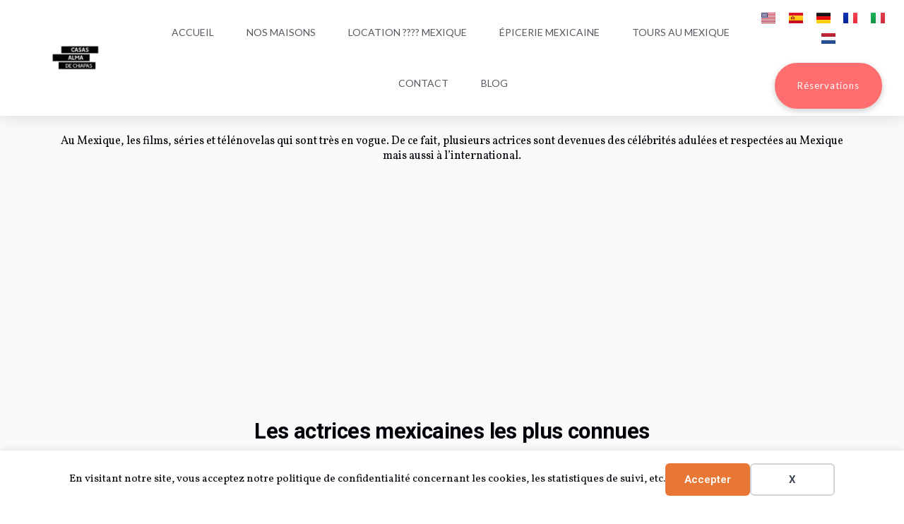

--- FILE ---
content_type: text/html; charset=UTF-8
request_url: https://alma-de-chiapas.com/actrices-mexicaines/
body_size: 18229
content:
<!DOCTYPE html>
<html lang="fr">
<head>
	<meta charset="UTF-8">
	<meta name="viewport" content="width=device-width, initial-scale=1.0, viewport-fit=cover" />		<title>Les actrices mexicaines les plus connues</title>
<meta name="dc.title" content="Les actrices mexicaines les plus connues">
<meta name="dc.description" content="Plusieurs actrices sont devenues des célébrités adulées et respectées au Mexique mais aussi à l’international. Voici notre sélection !">
<meta name="dc.relation" content="https://alma-de-chiapas.com/actrices-mexicaines/">
<meta name="dc.source" content="https://alma-de-chiapas.com/">
<meta name="dc.language" content="fr">
<meta name="description" content="Plusieurs actrices sont devenues des célébrités adulées et respectées au Mexique mais aussi à l’international. Voici notre sélection !">
<meta name="robots" content="index, follow, max-snippet:-1, max-image-preview:large, max-video-preview:-1">
<link rel="canonical" href="https://alma-de-chiapas.com/actrices-mexicaines/">
<meta property="og:url" content="https://alma-de-chiapas.com/actrices-mexicaines/">
<meta property="og:site_name" content="Alma de Chiapas">
<meta property="og:locale" content="fr">
<meta property="og:type" content="article">
<meta property="og:title" content="Les actrices mexicaines les plus connues">
<meta property="og:description" content="Plusieurs actrices sont devenues des célébrités adulées et respectées au Mexique mais aussi à l’international. Voici notre sélection !">
<meta property="og:image" content="https://alma-de-chiapas.com/wp-content/uploads/2021/07/Les-actrices-mexicaines-les-plus-connues-2-scaled.jpg">
<meta property="og:image:secure_url" content="https://alma-de-chiapas.com/wp-content/uploads/2021/07/Les-actrices-mexicaines-les-plus-connues-2-scaled.jpg">
<meta property="og:image:width" content="2048">
<meta property="og:image:height" content="1280">
<meta property="og:image:alt" content="actrices mexicaines">
<meta property="fb:pages" content="">
<meta property="fb:admins" content="">
<meta property="fb:app_id" content="">
<meta name="twitter:card" content="summary">
<meta name="twitter:title" content="Les actrices mexicaines les plus connues">
<meta name="twitter:description" content="Plusieurs actrices sont devenues des célébrités adulées et respectées au Mexique mais aussi à l’international. Voici notre sélection !">
<meta name="twitter:image" content="https://alma-de-chiapas.com/wp-content/uploads/2021/07/Les-actrices-mexicaines-les-plus-connues-2-scaled.jpg">
<link href='https://fonts.gstatic.com' crossorigin rel='preconnect' />
<link rel="alternate" type="application/rss+xml" title="Alma de Chiapas &raquo; Feed" href="https://alma-de-chiapas.com/feed/" />
<link rel="alternate" type="application/rss+xml" title="Alma de Chiapas &raquo; Comments Feed" href="https://alma-de-chiapas.com/comments/feed/" />
<link rel="alternate" type="application/rss+xml" title="Alma de Chiapas &raquo; Les actrices mexicaines les plus connues Comments Feed" href="https://alma-de-chiapas.com/actrices-mexicaines/feed/" />
<link rel="alternate" title="oEmbed (JSON)" type="application/json+oembed" href="https://alma-de-chiapas.com/wp-json/oembed/1.0/embed?url=https%3A%2F%2Falma-de-chiapas.com%2Factrices-mexicaines%2F&#038;lang=fr" />
<link rel="alternate" title="oEmbed (XML)" type="text/xml+oembed" href="https://alma-de-chiapas.com/wp-json/oembed/1.0/embed?url=https%3A%2F%2Falma-de-chiapas.com%2Factrices-mexicaines%2F&#038;format=xml&#038;lang=fr" />
<style id='wp-img-auto-sizes-contain-inline-css'>
img:is([sizes=auto i],[sizes^="auto," i]){contain-intrinsic-size:3000px 1500px}
/*# sourceURL=wp-img-auto-sizes-contain-inline-css */
</style>
<style id='wp-emoji-styles-inline-css'>

	img.wp-smiley, img.emoji {
		display: inline !important;
		border: none !important;
		box-shadow: none !important;
		height: 1em !important;
		width: 1em !important;
		margin: 0 0.07em !important;
		vertical-align: -0.1em !important;
		background: none !important;
		padding: 0 !important;
	}
/*# sourceURL=wp-emoji-styles-inline-css */
</style>
<style id='classic-theme-styles-inline-css'>
/*! This file is auto-generated */
.wp-block-button__link{color:#fff;background-color:#32373c;border-radius:9999px;box-shadow:none;text-decoration:none;padding:calc(.667em + 2px) calc(1.333em + 2px);font-size:1.125em}.wp-block-file__button{background:#32373c;color:#fff;text-decoration:none}
/*# sourceURL=/wp-includes/css/classic-themes.min.css */
</style>
<link rel='stylesheet' id='twentynineteen-style-css' href='https://alma-de-chiapas.com/wp-content/themes/twentynineteen/style.css?ver=3.2' media='all' />
<link rel='stylesheet' id='twentynineteen-print-style-css' href='https://alma-de-chiapas.com/wp-content/themes/twentynineteen/print.css?ver=3.2' media='print' />
<link rel='stylesheet' id='elementor-frontend-css' href='https://alma-de-chiapas.com/wp-content/plugins/elementor/assets/css/frontend.min.css?ver=3.33.2' media='all' />
<link rel='stylesheet' id='widget-image-css' href='https://alma-de-chiapas.com/wp-content/plugins/elementor/assets/css/widget-image.min.css?ver=3.33.2' media='all' />
<link rel='stylesheet' id='widget-nav-menu-css' href='https://alma-de-chiapas.com/wp-content/plugins/elementor-pro/assets/css/widget-nav-menu.min.css?ver=3.32.2' media='all' />
<link rel='stylesheet' id='e-sticky-css' href='https://alma-de-chiapas.com/wp-content/plugins/elementor-pro/assets/css/modules/sticky.min.css?ver=3.32.2' media='all' />
<link rel='stylesheet' id='e-motion-fx-css' href='https://alma-de-chiapas.com/wp-content/plugins/elementor-pro/assets/css/modules/motion-fx.min.css?ver=3.32.2' media='all' />
<link rel='stylesheet' id='elementor-icons-css' href='https://alma-de-chiapas.com/wp-content/plugins/elementor/assets/lib/eicons/css/elementor-icons.min.css?ver=5.44.0' media='all' />
<link rel='stylesheet' id='elementor-post-17461-css' href='https://alma-de-chiapas.com/wp-content/uploads/elementor/css/post-17461.css?ver=1769705615' media='all' />
<link rel='stylesheet' id='cpel-language-switcher-css' href='https://alma-de-chiapas.com/wp-content/plugins/connect-polylang-elementor/assets/css/language-switcher.min.css?ver=2.5.4' media='all' />
<link rel='stylesheet' id='font-awesome-5-all-css' href='https://alma-de-chiapas.com/wp-content/plugins/elementor/assets/lib/font-awesome/css/all.min.css?ver=3.33.2' media='all' />
<link rel='stylesheet' id='font-awesome-4-shim-css' href='https://alma-de-chiapas.com/wp-content/plugins/elementor/assets/lib/font-awesome/css/v4-shims.min.css?ver=3.33.2' media='all' />
<link rel='stylesheet' id='widget-table-of-contents-css' href='https://alma-de-chiapas.com/wp-content/plugins/elementor-pro/assets/css/widget-table-of-contents.min.css?ver=3.32.2' media='all' />
<link rel='stylesheet' id='widget-divider-css' href='https://alma-de-chiapas.com/wp-content/plugins/elementor/assets/css/widget-divider.min.css?ver=3.33.2' media='all' />
<link rel='stylesheet' id='swiper-css' href='https://alma-de-chiapas.com/wp-content/plugins/elementor/assets/lib/swiper/v8/css/swiper.min.css?ver=8.4.5' media='all' />
<link rel='stylesheet' id='e-swiper-css' href='https://alma-de-chiapas.com/wp-content/plugins/elementor/assets/css/conditionals/e-swiper.min.css?ver=3.33.2' media='all' />
<link rel='stylesheet' id='widget-gallery-css' href='https://alma-de-chiapas.com/wp-content/plugins/elementor-pro/assets/css/widget-gallery.min.css?ver=3.32.2' media='all' />
<link rel='stylesheet' id='elementor-gallery-css' href='https://alma-de-chiapas.com/wp-content/plugins/elementor/assets/lib/e-gallery/css/e-gallery.min.css?ver=1.2.0' media='all' />
<link rel='stylesheet' id='e-transitions-css' href='https://alma-de-chiapas.com/wp-content/plugins/elementor-pro/assets/css/conditionals/transitions.min.css?ver=3.32.2' media='all' />
<link rel='stylesheet' id='widget-share-buttons-css' href='https://alma-de-chiapas.com/wp-content/plugins/elementor-pro/assets/css/widget-share-buttons.min.css?ver=3.32.2' media='all' />
<link rel='stylesheet' id='e-apple-webkit-css' href='https://alma-de-chiapas.com/wp-content/plugins/elementor/assets/css/conditionals/apple-webkit.min.css?ver=3.33.2' media='all' />
<link rel='stylesheet' id='elementor-icons-shared-0-css' href='https://alma-de-chiapas.com/wp-content/plugins/elementor/assets/lib/font-awesome/css/fontawesome.min.css?ver=5.15.3' media='all' />
<link rel='stylesheet' id='elementor-icons-fa-solid-css' href='https://alma-de-chiapas.com/wp-content/plugins/elementor/assets/lib/font-awesome/css/solid.min.css?ver=5.15.3' media='all' />
<link rel='stylesheet' id='elementor-icons-fa-brands-css' href='https://alma-de-chiapas.com/wp-content/plugins/elementor/assets/lib/font-awesome/css/brands.min.css?ver=5.15.3' media='all' />
<link rel='stylesheet' id='elementor-post-13769-css' href='https://alma-de-chiapas.com/wp-content/uploads/elementor/css/post-13769.css?ver=1769707223' media='all' />
<link rel='stylesheet' id='elementor-post-3182-css' href='https://alma-de-chiapas.com/wp-content/uploads/elementor/css/post-3182.css?ver=1769705629' media='all' />
<link rel='stylesheet' id='elementor-post-3176-css' href='https://alma-de-chiapas.com/wp-content/uploads/elementor/css/post-3176.css?ver=1769705629' media='all' />
<link rel='stylesheet' id='elementor-gf-roboto-css' href='https://fonts.googleapis.com/css?family=Roboto:100,100italic,200,200italic,300,300italic,400,400italic,500,500italic,600,600italic,700,700italic,800,800italic,900,900italic&#038;display=auto' media='all' />
<link rel='stylesheet' id='elementor-gf-robotoslab-css' href='https://fonts.googleapis.com/css?family=Roboto+Slab:100,100italic,200,200italic,300,300italic,400,400italic,500,500italic,600,600italic,700,700italic,800,800italic,900,900italic&#038;display=auto' media='all' />
<link rel='stylesheet' id='elementor-gf-abel-css' href='https://fonts.googleapis.com/css?family=Abel:100,100italic,200,200italic,300,300italic,400,400italic,500,500italic,600,600italic,700,700italic,800,800italic,900,900italic&#038;display=auto' media='all' />
<link rel='stylesheet' id='elementor-gf-vollkorn-css' href='https://fonts.googleapis.com/css?family=Vollkorn:100,100italic,200,200italic,300,300italic,400,400italic,500,500italic,600,600italic,700,700italic,800,800italic,900,900italic&#038;display=auto' media='all' />
<link rel='stylesheet' id='elementor-gf-lato-css' href='https://fonts.googleapis.com/css?family=Lato:100,100italic,200,200italic,300,300italic,400,400italic,500,500italic,600,600italic,700,700italic,800,800italic,900,900italic&#038;display=auto' media='all' />
<link rel='stylesheet' id='elementor-icons-fa-regular-css' href='https://alma-de-chiapas.com/wp-content/plugins/elementor/assets/lib/font-awesome/css/regular.min.css?ver=5.15.3' media='all' />
<script src="https://alma-de-chiapas.com/wp-includes/js/jquery/jquery.min.js?ver=3.7.1" id="jquery-core-js"></script>
<script src="https://alma-de-chiapas.com/wp-includes/js/jquery/jquery-migrate.min.js?ver=3.4.1" id="jquery-migrate-js"></script>
<script src="https://alma-de-chiapas.com/wp-content/themes/twentynineteen/js/priority-menu.js?ver=20200129" id="twentynineteen-priority-menu-js" defer data-wp-strategy="defer"></script>
<script src="https://alma-de-chiapas.com/wp-content/plugins/elementor/assets/lib/font-awesome/js/v4-shims.min.js?ver=3.33.2" id="font-awesome-4-shim-js"></script>
<link rel="https://api.w.org/" href="https://alma-de-chiapas.com/wp-json/" /><link rel="alternate" title="JSON" type="application/json" href="https://alma-de-chiapas.com/wp-json/wp/v2/posts/13769" /><link rel='shortlink' href='https://alma-de-chiapas.com/?p=13769' />
<meta name="generator" content="Elementor 3.33.2; features: additional_custom_breakpoints; settings: css_print_method-external, google_font-enabled, font_display-auto">
<style>.recentcomments a{display:inline !important;padding:0 !important;margin:0 !important;}</style>			<style>
				.e-con.e-parent:nth-of-type(n+4):not(.e-lazyloaded):not(.e-no-lazyload),
				.e-con.e-parent:nth-of-type(n+4):not(.e-lazyloaded):not(.e-no-lazyload) * {
					background-image: none !important;
				}
				@media screen and (max-height: 1024px) {
					.e-con.e-parent:nth-of-type(n+3):not(.e-lazyloaded):not(.e-no-lazyload),
					.e-con.e-parent:nth-of-type(n+3):not(.e-lazyloaded):not(.e-no-lazyload) * {
						background-image: none !important;
					}
				}
				@media screen and (max-height: 640px) {
					.e-con.e-parent:nth-of-type(n+2):not(.e-lazyloaded):not(.e-no-lazyload),
					.e-con.e-parent:nth-of-type(n+2):not(.e-lazyloaded):not(.e-no-lazyload) * {
						background-image: none !important;
					}
				}
			</style>
			<div data-nosnippet class="seopress-user-consent seopress-user-message seopress-user-consent-hide">
        <p>En visitant notre site, vous acceptez notre politique de confidentialité concernant les cookies, les statistiques de suivi, etc.</p>
        <p>
            <button id="seopress-user-consent-accept" type="button">Accepter</button>
            <button type="button" id="seopress-user-consent-close">X</button>
        </p>
    </div><div class="seopress-user-consent-backdrop seopress-user-consent-hide"></div><style>.seopress-user-consent {position: fixed;z-index: 8000;display: inline-flex;flex-direction: column;justify-content: center;border: none;box-sizing: border-box;left: 0;right: 0;width: 100%;padding: 18px 24px;bottom:0;text-align:center;background:#FFFFFF;box-shadow: 0 -2px 10px rgba(0, 0, 0, 0.08);}@media (max-width: 782px) {.seopress-user-consent {padding: 16px;}.seopress-user-consent.seopress-user-message {flex-direction: column !important;align-items: stretch;gap: 16px;}.seopress-user-consent.seopress-user-message p:first-child {margin: 0 !important;text-align: center;}.seopress-user-consent.seopress-user-message p:last-child {width: 100%; flex-direction: column;justify-content: stretch;gap: 10px;}.seopress-user-consent.seopress-user-message button {width: 100% !important;min-width: auto !important;}}}.seopress-user-consent.seopress-user-message p:first-child {margin: 0;line-height: 1.6;flex: 1;}.seopress-user-consent p {margin: 0;font-size: 15px;line-height: 1.6;color:#2c3e50;}.seopress-user-consent a{color:#1a1a1a;text-decoration: underline;font-weight: 500;}.seopress-user-consent a:hover{text-decoration: none;opacity: 0.7;}.seopress-user-consent.seopress-user-message {flex-direction: row;align-items: center;gap: 24px;}.seopress-user-consent.seopress-user-message p:last-child {display: flex;gap: 12px;justify-content: flex-end;flex-wrap: nowrap;margin: 0;flex-shrink: 0;}.seopress-user-consent button {padding: 12px 24px;border: none;border-radius: 6px;font-size: 15px;font-weight: 600;cursor: pointer;transition: all 0.2s ease;flex: 0 1 auto;min-width: 120px;background:#e87635;color:#ffffff;}.seopress-user-consent button:hover{transform: translateY(-1px);box-shadow: 0 2px 8px rgba(0, 0, 0, 0.15);background:#000000;}#seopress-user-consent-close{border: 2px solid #d1d5db !important;background:#ffffff;color:#374151;}#seopress-user-consent-close:hover{background:#f9fafb;border-color: #9ca3af !important;color:#1f2937;}@media (max-width: 480px) {.seopress-user-consent.seopress-user-message p:last-child {flex-direction: column;}.seopress-user-consent button {width: 100%;min-width: auto;}}.seopress-user-consent-hide{display:none !important;}.seopress-edit-choice{
        background: none;
        justify-content: flex-start;
        align-items: flex-start;
        z-index: 7999;
        border: none;
        width: auto;
        transform: none !important;
        left: 20px !important;
        right: auto !important;
        bottom: 20px;
        top: auto;
        box-shadow: none;
        padding: 0;
    }</style><link rel="icon" href="https://alma-de-chiapas.com/wp-content/uploads/2020/02/03-2-100x100.jpg" sizes="32x32" />
<link rel="icon" href="https://alma-de-chiapas.com/wp-content/uploads/2020/02/03-2-300x300.jpg" sizes="192x192" />
<link rel="apple-touch-icon" href="https://alma-de-chiapas.com/wp-content/uploads/2020/02/03-2-300x300.jpg" />
<meta name="msapplication-TileImage" content="https://alma-de-chiapas.com/wp-content/uploads/2020/02/03-2-300x300.jpg" />
		<style id="wp-custom-css">
			.h1Site{
	font-family:'Abel';
	line-height: 39px;
	font-weight:400;
}

.h1Blog{
    font-family:'Microbrew One';
    color:red;
}
h1:not(.site-title):before,h2:not(.site-title):before{
    display:none;
}

.hn{
	font-family:'Microbrew One';
	font-weight:400;
}

p{
	font-family:'vollkorn';
	color:rgba(0,0,0,0.8);
	line-height: 21px;
}

li{
	font-family:'lato';
}

.elementor-nav-menu li{
    font-size: 14px;
}		</style>
		
<meta name="publisuites-verify-code" content="aHR0cHM6Ly9hbG1hLWRlLWNoaWFwYXMuY29t" /></head>
<body data-rsssl=1 class="wp-singular post-template post-template-elementor_header_footer single single-post postid-13769 single-format-standard wp-custom-logo wp-embed-responsive wp-theme-twentynineteen singular image-filters-enabled elementor-default elementor-template-full-width elementor-kit-17461 elementor-page elementor-page-13769">
		<header data-elementor-type="header" data-elementor-id="3182" class="elementor elementor-3182 elementor-location-header" data-elementor-post-type="elementor_library">
					<header class="elementor-section elementor-top-section elementor-element elementor-element-b3d057b elementor-section-content-middle elementor-section-full_width elementor-hidden-phone elementor-section-height-default elementor-section-height-default" data-id="b3d057b" data-element_type="section" data-settings="{&quot;background_background&quot;:&quot;classic&quot;,&quot;sticky&quot;:&quot;top&quot;,&quot;motion_fx_motion_fx_scrolling&quot;:&quot;yes&quot;,&quot;motion_fx_devices&quot;:[&quot;desktop&quot;,&quot;tablet&quot;,&quot;mobile&quot;],&quot;sticky_on&quot;:[&quot;desktop&quot;,&quot;tablet&quot;,&quot;mobile&quot;],&quot;sticky_offset&quot;:0,&quot;sticky_effects_offset&quot;:0,&quot;sticky_anchor_link_offset&quot;:0}">
						<div class="elementor-container elementor-column-gap-default">
					<div class="elementor-column elementor-col-16 elementor-top-column elementor-element elementor-element-5f728e3 elementor-hidden-phone" data-id="5f728e3" data-element_type="column">
			<div class="elementor-widget-wrap elementor-element-populated">
						<div class="elementor-element elementor-element-381931b2 elementor-widget elementor-widget-theme-site-logo elementor-widget-image" data-id="381931b2" data-element_type="widget" data-widget_type="theme-site-logo.default">
				<div class="elementor-widget-container">
											<a href="https://alma-de-chiapas.com">
			<img width="190" height="190" src="https://alma-de-chiapas.com/wp-content/uploads/2019/10/logo-Alma-de-Chiapas.png" class="attachment-full size-full wp-image-118" alt="" srcset="https://alma-de-chiapas.com/wp-content/uploads/2019/10/logo-Alma-de-Chiapas.png 190w, https://alma-de-chiapas.com/wp-content/uploads/2019/10/logo-Alma-de-Chiapas-100x100.png 100w, https://alma-de-chiapas.com/wp-content/uploads/2019/10/logo-Alma-de-Chiapas-150x150.png 150w" sizes="(max-width: 190px) 100vw, 190px" />				</a>
											</div>
				</div>
					</div>
		</div>
				<div class="elementor-column elementor-col-66 elementor-top-column elementor-element elementor-element-5927ac62" data-id="5927ac62" data-element_type="column">
			<div class="elementor-widget-wrap elementor-element-populated">
						<div class="elementor-element elementor-element-37c6349e elementor-nav-menu__align-center elementor-nav-menu--dropdown-mobile elementor-nav-menu--stretch elementor-nav-menu__text-align-center elementor-hidden-phone elementor-nav-menu--toggle elementor-nav-menu--burger elementor-widget elementor-widget-nav-menu" data-id="37c6349e" data-element_type="widget" data-settings="{&quot;full_width&quot;:&quot;stretch&quot;,&quot;submenu_icon&quot;:{&quot;value&quot;:&quot;&lt;i class=\&quot;fas fa-angle-down\&quot; aria-hidden=\&quot;true\&quot;&gt;&lt;\/i&gt;&quot;,&quot;library&quot;:&quot;fa-solid&quot;},&quot;layout&quot;:&quot;horizontal&quot;,&quot;toggle&quot;:&quot;burger&quot;}" data-widget_type="nav-menu.default">
				<div class="elementor-widget-container">
								<nav aria-label="Menu" class="elementor-nav-menu--main elementor-nav-menu__container elementor-nav-menu--layout-horizontal e--pointer-underline e--animation-grow">
				<ul id="menu-1-37c6349e" class="elementor-nav-menu"><li class="menu-item menu-item-type-custom menu-item-object-custom menu-item-43"><a href="/" class="elementor-item">Accueil</a></li>
<li class="menu-item menu-item-type-post_type menu-item-object-page menu-item-578"><a href="https://alma-de-chiapas.com/maisons-airbnb-chiapas/" class="elementor-item">Nos maisons</a></li>
<li class="menu-item menu-item-type-post_type menu-item-object-post menu-item-9946"><a href="https://alma-de-chiapas.com/location-voiture-mexique/" class="elementor-item">Location ???? Mexique</a></li>
<li class="menu-item menu-item-type-custom menu-item-object-custom menu-item-15810"><a href="https://tiendalatina-grenoble.fr/categorie-produit/mexique/" class="elementor-item">Épicerie mexicaine</a></li>
<li class="menu-item menu-item-type-post_type menu-item-object-page menu-item-16593"><a href="https://alma-de-chiapas.com/tours-au-mexique/" class="elementor-item">Tours au Mexique</a></li>
<li class="menu-item menu-item-type-post_type menu-item-object-page menu-item-456"><a href="https://alma-de-chiapas.com/contact/" class="elementor-item">Contact</a></li>
<li class="menu-item menu-item-type-post_type menu-item-object-page menu-item-457"><a href="https://alma-de-chiapas.com/blog-chiapas-mexique-amerique-latina/" class="elementor-item">Blog</a></li>
</ul>			</nav>
					<div class="elementor-menu-toggle" role="button" tabindex="0" aria-label="Menu Toggle" aria-expanded="false">
			<i aria-hidden="true" role="presentation" class="elementor-menu-toggle__icon--open eicon-menu-bar"></i><i aria-hidden="true" role="presentation" class="elementor-menu-toggle__icon--close eicon-close"></i>		</div>
					<nav class="elementor-nav-menu--dropdown elementor-nav-menu__container" aria-hidden="true">
				<ul id="menu-2-37c6349e" class="elementor-nav-menu"><li class="menu-item menu-item-type-custom menu-item-object-custom menu-item-43"><a href="/" class="elementor-item" tabindex="-1">Accueil</a></li>
<li class="menu-item menu-item-type-post_type menu-item-object-page menu-item-578"><a href="https://alma-de-chiapas.com/maisons-airbnb-chiapas/" class="elementor-item" tabindex="-1">Nos maisons</a></li>
<li class="menu-item menu-item-type-post_type menu-item-object-post menu-item-9946"><a href="https://alma-de-chiapas.com/location-voiture-mexique/" class="elementor-item" tabindex="-1">Location ???? Mexique</a></li>
<li class="menu-item menu-item-type-custom menu-item-object-custom menu-item-15810"><a href="https://tiendalatina-grenoble.fr/categorie-produit/mexique/" class="elementor-item" tabindex="-1">Épicerie mexicaine</a></li>
<li class="menu-item menu-item-type-post_type menu-item-object-page menu-item-16593"><a href="https://alma-de-chiapas.com/tours-au-mexique/" class="elementor-item" tabindex="-1">Tours au Mexique</a></li>
<li class="menu-item menu-item-type-post_type menu-item-object-page menu-item-456"><a href="https://alma-de-chiapas.com/contact/" class="elementor-item" tabindex="-1">Contact</a></li>
<li class="menu-item menu-item-type-post_type menu-item-object-page menu-item-457"><a href="https://alma-de-chiapas.com/blog-chiapas-mexique-amerique-latina/" class="elementor-item" tabindex="-1">Blog</a></li>
</ul>			</nav>
						</div>
				</div>
					</div>
		</div>
				<div class="elementor-column elementor-col-16 elementor-top-column elementor-element elementor-element-407dbca3" data-id="407dbca3" data-element_type="column">
			<div class="elementor-widget-wrap elementor-element-populated">
						<div class="elementor-element elementor-element-33332a9d cpel-switcher--align-justify cpel-switcher--layout-horizontal cpel-switcher--aspect-ratio-43 elementor-widget elementor-widget-polylang-language-switcher" data-id="33332a9d" data-element_type="widget" data-widget_type="polylang-language-switcher.default">
				<div class="elementor-widget-container">
					<nav class="cpel-switcher__nav"><ul class="cpel-switcher__list"><li class="cpel-switcher__lang"><a lang="en" hreflang="en" href="https://alma-de-chiapas.com/en/"><span class="cpel-switcher__flag cpel-switcher__flag--us"><img src="[data-uri]" alt="English" /></span></a></li><li class="cpel-switcher__lang"><a lang="es" hreflang="es" href="https://alma-de-chiapas.com/es/"><span class="cpel-switcher__flag cpel-switcher__flag--es"><img src="[data-uri]" alt="Español" /></span></a></li><li class="cpel-switcher__lang"><a lang="de" hreflang="de" href="https://alma-de-chiapas.com/de/"><span class="cpel-switcher__flag cpel-switcher__flag--de"><img src="[data-uri]" alt="Deutsch" /></span></a></li><li class="cpel-switcher__lang cpel-switcher__lang--active"><a lang="fr" hreflang="fr" href="https://alma-de-chiapas.com/actrices-mexicaines/"><span class="cpel-switcher__flag cpel-switcher__flag--fr"><img src="[data-uri]" alt="Français" /></span></a></li><li class="cpel-switcher__lang"><a lang="it" hreflang="it" href="https://alma-de-chiapas.com/it/"><span class="cpel-switcher__flag cpel-switcher__flag--it"><img src="[data-uri]" alt="Italiano" /></span></a></li><li class="cpel-switcher__lang"><a lang="nl-NL" hreflang="nl-NL" href="https://alma-de-chiapas.com/nl/"><span class="cpel-switcher__flag cpel-switcher__flag--nl"><img src="[data-uri]" alt="Nederlands" /></span></a></li></ul></nav>				</div>
				</div>
				<div class="elementor-element elementor-element-d04f2d2 elementor-align-center elementor-button-danger elementor-mobile-align-center elementor-hidden-phone elementor-widget elementor-widget-button" data-id="d04f2d2" data-element_type="widget" data-widget_type="button.default">
				<div class="elementor-widget-container">
									<div class="elementor-button-wrapper">
					<a class="elementor-button elementor-button-link elementor-size-md" href="/contact/">
						<span class="elementor-button-content-wrapper">
									<span class="elementor-button-text">Réservations</span>
					</span>
					</a>
				</div>
								</div>
				</div>
					</div>
		</div>
					</div>
		</header>
				<header class="elementor-section elementor-top-section elementor-element elementor-element-5552f90 elementor-section-content-middle elementor-hidden-desktop elementor-hidden-tablet elementor-section-boxed elementor-section-height-default elementor-section-height-default" data-id="5552f90" data-element_type="section" data-settings="{&quot;background_background&quot;:&quot;classic&quot;,&quot;sticky&quot;:&quot;top&quot;,&quot;sticky_on&quot;:[&quot;desktop&quot;,&quot;tablet&quot;,&quot;mobile&quot;],&quot;sticky_offset&quot;:0,&quot;sticky_effects_offset&quot;:0,&quot;sticky_anchor_link_offset&quot;:0}">
						<div class="elementor-container elementor-column-gap-no">
					<div class="elementor-column elementor-col-33 elementor-top-column elementor-element elementor-element-1797665 elementor-hidden-desktop elementor-hidden-tablet" data-id="1797665" data-element_type="column">
			<div class="elementor-widget-wrap elementor-element-populated">
						<div class="elementor-element elementor-element-69ff985 elementor-hidden-desktop elementor-hidden-tablet elementor-widget elementor-widget-theme-site-logo elementor-widget-image" data-id="69ff985" data-element_type="widget" data-widget_type="theme-site-logo.default">
				<div class="elementor-widget-container">
											<a href="https://alma-de-chiapas.com">
			<img width="190" height="190" src="https://alma-de-chiapas.com/wp-content/uploads/2019/10/logo-Alma-de-Chiapas.png" class="attachment-full size-full wp-image-118" alt="" srcset="https://alma-de-chiapas.com/wp-content/uploads/2019/10/logo-Alma-de-Chiapas.png 190w, https://alma-de-chiapas.com/wp-content/uploads/2019/10/logo-Alma-de-Chiapas-100x100.png 100w, https://alma-de-chiapas.com/wp-content/uploads/2019/10/logo-Alma-de-Chiapas-150x150.png 150w" sizes="(max-width: 190px) 100vw, 190px" />				</a>
											</div>
				</div>
					</div>
		</div>
				<div class="elementor-column elementor-col-33 elementor-top-column elementor-element elementor-element-5a3c244 elementor-hidden-desktop elementor-hidden-tablet" data-id="5a3c244" data-element_type="column">
			<div class="elementor-widget-wrap elementor-element-populated">
						<div class="elementor-element elementor-element-3051580 elementor-nav-menu__align-center elementor-nav-menu--dropdown-mobile elementor-nav-menu--stretch elementor-nav-menu__text-align-center elementor-hidden-desktop elementor-hidden-tablet elementor-nav-menu--toggle elementor-nav-menu--burger elementor-widget elementor-widget-nav-menu" data-id="3051580" data-element_type="widget" data-settings="{&quot;full_width&quot;:&quot;stretch&quot;,&quot;submenu_icon&quot;:{&quot;value&quot;:&quot;&lt;i class=\&quot;fas fa-angle-down\&quot; aria-hidden=\&quot;true\&quot;&gt;&lt;\/i&gt;&quot;,&quot;library&quot;:&quot;fa-solid&quot;},&quot;layout&quot;:&quot;horizontal&quot;,&quot;toggle&quot;:&quot;burger&quot;}" data-widget_type="nav-menu.default">
				<div class="elementor-widget-container">
								<nav aria-label="Menu" class="elementor-nav-menu--main elementor-nav-menu__container elementor-nav-menu--layout-horizontal e--pointer-underline e--animation-grow">
				<ul id="menu-1-3051580" class="elementor-nav-menu"><li class="menu-item menu-item-type-custom menu-item-object-custom menu-item-43"><a href="/" class="elementor-item">Accueil</a></li>
<li class="menu-item menu-item-type-post_type menu-item-object-page menu-item-578"><a href="https://alma-de-chiapas.com/maisons-airbnb-chiapas/" class="elementor-item">Nos maisons</a></li>
<li class="menu-item menu-item-type-post_type menu-item-object-post menu-item-9946"><a href="https://alma-de-chiapas.com/location-voiture-mexique/" class="elementor-item">Location ???? Mexique</a></li>
<li class="menu-item menu-item-type-custom menu-item-object-custom menu-item-15810"><a href="https://tiendalatina-grenoble.fr/categorie-produit/mexique/" class="elementor-item">Épicerie mexicaine</a></li>
<li class="menu-item menu-item-type-post_type menu-item-object-page menu-item-16593"><a href="https://alma-de-chiapas.com/tours-au-mexique/" class="elementor-item">Tours au Mexique</a></li>
<li class="menu-item menu-item-type-post_type menu-item-object-page menu-item-456"><a href="https://alma-de-chiapas.com/contact/" class="elementor-item">Contact</a></li>
<li class="menu-item menu-item-type-post_type menu-item-object-page menu-item-457"><a href="https://alma-de-chiapas.com/blog-chiapas-mexique-amerique-latina/" class="elementor-item">Blog</a></li>
</ul>			</nav>
					<div class="elementor-menu-toggle" role="button" tabindex="0" aria-label="Menu Toggle" aria-expanded="false">
			<i aria-hidden="true" role="presentation" class="elementor-menu-toggle__icon--open eicon-menu-bar"></i><i aria-hidden="true" role="presentation" class="elementor-menu-toggle__icon--close eicon-close"></i>		</div>
					<nav class="elementor-nav-menu--dropdown elementor-nav-menu__container" aria-hidden="true">
				<ul id="menu-2-3051580" class="elementor-nav-menu"><li class="menu-item menu-item-type-custom menu-item-object-custom menu-item-43"><a href="/" class="elementor-item" tabindex="-1">Accueil</a></li>
<li class="menu-item menu-item-type-post_type menu-item-object-page menu-item-578"><a href="https://alma-de-chiapas.com/maisons-airbnb-chiapas/" class="elementor-item" tabindex="-1">Nos maisons</a></li>
<li class="menu-item menu-item-type-post_type menu-item-object-post menu-item-9946"><a href="https://alma-de-chiapas.com/location-voiture-mexique/" class="elementor-item" tabindex="-1">Location ???? Mexique</a></li>
<li class="menu-item menu-item-type-custom menu-item-object-custom menu-item-15810"><a href="https://tiendalatina-grenoble.fr/categorie-produit/mexique/" class="elementor-item" tabindex="-1">Épicerie mexicaine</a></li>
<li class="menu-item menu-item-type-post_type menu-item-object-page menu-item-16593"><a href="https://alma-de-chiapas.com/tours-au-mexique/" class="elementor-item" tabindex="-1">Tours au Mexique</a></li>
<li class="menu-item menu-item-type-post_type menu-item-object-page menu-item-456"><a href="https://alma-de-chiapas.com/contact/" class="elementor-item" tabindex="-1">Contact</a></li>
<li class="menu-item menu-item-type-post_type menu-item-object-page menu-item-457"><a href="https://alma-de-chiapas.com/blog-chiapas-mexique-amerique-latina/" class="elementor-item" tabindex="-1">Blog</a></li>
</ul>			</nav>
						</div>
				</div>
					</div>
		</div>
				<div class="elementor-column elementor-col-33 elementor-top-column elementor-element elementor-element-b5b127b elementor-hidden-desktop elementor-hidden-tablet" data-id="b5b127b" data-element_type="column">
			<div class="elementor-widget-wrap elementor-element-populated">
						<div class="elementor-element elementor-element-630713c cpel-switcher--align-center cpel-switcher--layout-horizontal cpel-switcher--aspect-ratio-43 elementor-widget elementor-widget-polylang-language-switcher" data-id="630713c" data-element_type="widget" data-widget_type="polylang-language-switcher.default">
				<div class="elementor-widget-container">
					<nav class="cpel-switcher__nav"><ul class="cpel-switcher__list"><li class="cpel-switcher__lang"><a lang="en" hreflang="en" href="https://alma-de-chiapas.com/en/"><span class="cpel-switcher__flag cpel-switcher__flag--us"><img src="[data-uri]" alt="English" /></span></a></li><li class="cpel-switcher__lang"><a lang="es" hreflang="es" href="https://alma-de-chiapas.com/es/"><span class="cpel-switcher__flag cpel-switcher__flag--es"><img src="[data-uri]" alt="Español" /></span></a></li><li class="cpel-switcher__lang"><a lang="de" hreflang="de" href="https://alma-de-chiapas.com/de/"><span class="cpel-switcher__flag cpel-switcher__flag--de"><img src="[data-uri]" alt="Deutsch" /></span></a></li><li class="cpel-switcher__lang cpel-switcher__lang--active"><a lang="fr" hreflang="fr" href="https://alma-de-chiapas.com/actrices-mexicaines/"><span class="cpel-switcher__flag cpel-switcher__flag--fr"><img src="[data-uri]" alt="Français" /></span></a></li><li class="cpel-switcher__lang"><a lang="it" hreflang="it" href="https://alma-de-chiapas.com/it/"><span class="cpel-switcher__flag cpel-switcher__flag--it"><img src="[data-uri]" alt="Italiano" /></span></a></li><li class="cpel-switcher__lang"><a lang="nl-NL" hreflang="nl-NL" href="https://alma-de-chiapas.com/nl/"><span class="cpel-switcher__flag cpel-switcher__flag--nl"><img src="[data-uri]" alt="Nederlands" /></span></a></li></ul></nav>				</div>
				</div>
					</div>
		</div>
					</div>
		</header>
				</header>
				<div data-elementor-type="wp-post" data-elementor-id="13769" class="elementor elementor-13769" data-elementor-post-type="post">
						<section class="elementor-section elementor-top-section elementor-element elementor-element-234594c elementor-section-boxed elementor-section-height-default elementor-section-height-default" data-id="234594c" data-element_type="section" data-settings="{&quot;background_background&quot;:&quot;classic&quot;}">
						<div class="elementor-container elementor-column-gap-default">
					<div class="elementor-column elementor-col-100 elementor-top-column elementor-element elementor-element-3f23d0f6" data-id="3f23d0f6" data-element_type="column">
			<div class="elementor-widget-wrap elementor-element-populated">
						<div class="elementor-element elementor-element-31ff9398 elementor-widget elementor-widget-text-editor" data-id="31ff9398" data-element_type="widget" data-widget_type="text-editor.default">
				<div class="elementor-widget-container">
									<p style="text-align: center;">Au Mexique, les films, séries et télénovelas qui sont très en vogue. De ce fait, plusieurs actrices sont devenues des célébrités adulées et respectées au Mexique mais aussi à l’international.</p>								</div>
				</div>
				<div class="elementor-element elementor-element-1edef13d elementor-widget elementor-widget-text-editor" data-id="1edef13d" data-element_type="widget" data-widget_type="text-editor.default">
				<div class="elementor-widget-container">
									<h1>Les actrices mexicaines les plus connues</h1>								</div>
				</div>
				<div class="elementor-element elementor-element-721c0f4 elementor-widget elementor-widget-image" data-id="721c0f4" data-element_type="widget" data-widget_type="image.default">
				<div class="elementor-widget-container">
															<img fetchpriority="high" decoding="async" width="1536" height="960" src="https://alma-de-chiapas.com/wp-content/uploads/2021/07/Les-actrices-mexicaines-les-plus-connues-2-1536x960.jpg" class="attachment-1536x1536 size-1536x1536 wp-image-13772" alt="actrices mexicaines" srcset="https://alma-de-chiapas.com/wp-content/uploads/2021/07/Les-actrices-mexicaines-les-plus-connues-2-1536x960.jpg 1536w, https://alma-de-chiapas.com/wp-content/uploads/2021/07/Les-actrices-mexicaines-les-plus-connues-2-scaled-450x281.jpg 450w, https://alma-de-chiapas.com/wp-content/uploads/2021/07/Les-actrices-mexicaines-les-plus-connues-2-300x188.jpg 300w, https://alma-de-chiapas.com/wp-content/uploads/2021/07/Les-actrices-mexicaines-les-plus-connues-2-1024x640.jpg 1024w, https://alma-de-chiapas.com/wp-content/uploads/2021/07/Les-actrices-mexicaines-les-plus-connues-2-768x480.jpg 768w, https://alma-de-chiapas.com/wp-content/uploads/2021/07/Les-actrices-mexicaines-les-plus-connues-2-scaled.jpg 2048w, https://alma-de-chiapas.com/wp-content/uploads/2021/07/Les-actrices-mexicaines-les-plus-connues-2-1568x980.jpg 1568w" sizes="(max-width: 1536px) 100vw, 1536px" />															</div>
				</div>
				<div class="elementor-element elementor-element-746b8bde elementor-widget elementor-widget-text-editor" data-id="746b8bde" data-element_type="widget" data-widget_type="text-editor.default">
				<div class="elementor-widget-container">
									<p style="text-align: center;">Celles-ci ont su se démarquer et faire preuve de professionnalisme pour pouvoir séduire des milliers d&#8217;amateurs du cinéma. Dès lors, désirez-vous connaître les plus connues des actrices mexicaines ? Réponses…</p>								</div>
				</div>
				<div class="elementor-element elementor-element-38106e08 elementor-widget elementor-widget-html" data-id="38106e08" data-element_type="widget" data-widget_type="html.default">
				<div class="elementor-widget-container">
					<script async src="https://pagead2.googlesyndication.com/pagead/js/adsbygoogle.js"></script>
<!-- Banner - 1 - ATF -->
<ins class="adsbygoogle"
     style="display:block"
     data-ad-client="ca-pub-7396484990486486"
     data-ad-slot="5537666828"
     data-ad-format="auto"
     data-full-width-responsive="true"></ins>
<script>
     (adsbygoogle = window.adsbygoogle || []).push({});
</script>				</div>
				</div>
				<div class="elementor-element elementor-element-8d78f15 elementor-toc--minimized-on-tablet elementor-widget elementor-widget-table-of-contents" data-id="8d78f15" data-element_type="widget" data-settings="{&quot;headings_by_tags&quot;:[&quot;h2&quot;,&quot;h3&quot;,&quot;h4&quot;],&quot;exclude_headings_by_selector&quot;:[],&quot;marker_view&quot;:&quot;numbers&quot;,&quot;no_headings_message&quot;:&quot;No headings were found on this page.&quot;,&quot;minimize_box&quot;:&quot;yes&quot;,&quot;minimized_on&quot;:&quot;tablet&quot;,&quot;hierarchical_view&quot;:&quot;yes&quot;,&quot;min_height&quot;:{&quot;unit&quot;:&quot;px&quot;,&quot;size&quot;:&quot;&quot;,&quot;sizes&quot;:[]},&quot;min_height_tablet&quot;:{&quot;unit&quot;:&quot;px&quot;,&quot;size&quot;:&quot;&quot;,&quot;sizes&quot;:[]},&quot;min_height_mobile&quot;:{&quot;unit&quot;:&quot;px&quot;,&quot;size&quot;:&quot;&quot;,&quot;sizes&quot;:[]}}" data-widget_type="table-of-contents.default">
				<div class="elementor-widget-container">
									<div class="elementor-toc__header">
						<h4 class="elementor-toc__header-title">
				Sommaire			</h4>
										<div class="elementor-toc__toggle-button elementor-toc__toggle-button--expand" role="button" tabindex="0" aria-controls="elementor-toc__8d78f15" aria-expanded="true" aria-label="Open table of contents"><i aria-hidden="true" class="fas fa-chevron-down"></i></div>
				<div class="elementor-toc__toggle-button elementor-toc__toggle-button--collapse" role="button" tabindex="0" aria-controls="elementor-toc__8d78f15" aria-expanded="true" aria-label="Close table of contents"><i aria-hidden="true" class="fas fa-chevron-up"></i></div>
					</div>
				<div id="elementor-toc__8d78f15" class="elementor-toc__body">
			<div class="elementor-toc__spinner-container">
				<i class="elementor-toc__spinner eicon-animation-spin eicon-loading" aria-hidden="true"></i>			</div>
		</div>
						</div>
				</div>
					</div>
		</div>
					</div>
		</section>
				<section class="elementor-section elementor-top-section elementor-element elementor-element-720c9c28 elementor-section-boxed elementor-section-height-default elementor-section-height-default" data-id="720c9c28" data-element_type="section">
						<div class="elementor-container elementor-column-gap-default">
					<div class="elementor-column elementor-col-100 elementor-top-column elementor-element elementor-element-5add7dcb" data-id="5add7dcb" data-element_type="column">
			<div class="elementor-widget-wrap elementor-element-populated">
						<div class="elementor-element elementor-element-a782d8a elementor-widget-divider--view-line_icon elementor-view-default elementor-widget-divider--element-align-center elementor-widget elementor-widget-divider" data-id="a782d8a" data-element_type="widget" data-widget_type="divider.default">
				<div class="elementor-widget-container">
							<div class="elementor-divider">
			<span class="elementor-divider-separator">
							<div class="elementor-icon elementor-divider__element">
					<i aria-hidden="true" class="far fa-hand-point-down"></i></div>
						</span>
		</div>
						</div>
				</div>
					</div>
		</div>
					</div>
		</section>
				<section class="elementor-section elementor-top-section elementor-element elementor-element-f5a3905 elementor-section-boxed elementor-section-height-default elementor-section-height-default" data-id="f5a3905" data-element_type="section">
						<div class="elementor-container elementor-column-gap-default">
					<div class="elementor-column elementor-col-100 elementor-top-column elementor-element elementor-element-bbb1572" data-id="bbb1572" data-element_type="column">
			<div class="elementor-widget-wrap elementor-element-populated">
						<div class="elementor-element elementor-element-c3afe71 elementor-widget elementor-widget-text-editor" data-id="c3afe71" data-element_type="widget" data-widget_type="text-editor.default">
				<div class="elementor-widget-container">
									<h2>Liste des actrices mexicaines les plus célèbres</h2><h3><b>Salma Hayek</b></h3><p><span style="font-weight: 400;">Elle commence sa carrière d’actrice en 1988 en figurant dans de nombreuses séries télévisées au Mexique, d&#8217;ailleurs elle est née là-bas. Ainsi voulant développer ses potentiels d&#8217;actrice, elle décide dans les années 90 de débarquer à Los Angeles et fait sa première apparition au cinéma avec le drame “Mi vida loca” en 1993. Ses rôles ne sont pas incarnés d&#8217;habitude mais la jeune actrice fait la connaissance de Robert Rodriguez en 1995, qui lui propose de devenir la star féminine de “Desperado”. Ainsi grâce à la main forte que lui a prêtée Rodríguez, elle a fini par être très dynamique en se mettant dans la peau d’un vampire sensuel dans “Abierto hasta el amanecer” et d&#8217;une infirmière dans “The Faculty”, après le succès de ces films sa carrière a commencé à évoluer à grand pas jusqu&#8217;à ce qu&#8217;elle devienne l&#8217;une des plus célèbres. Elle a aussi joué dans les films de Frida et de Bandidas. </span></p>								</div>
				</div>
				<div class="elementor-element elementor-element-4b8d2ea elementor-widget elementor-widget-gallery" data-id="4b8d2ea" data-element_type="widget" data-settings="{&quot;columns&quot;:2,&quot;lazyload&quot;:&quot;yes&quot;,&quot;gallery_layout&quot;:&quot;grid&quot;,&quot;columns_tablet&quot;:2,&quot;columns_mobile&quot;:1,&quot;gap&quot;:{&quot;unit&quot;:&quot;px&quot;,&quot;size&quot;:10,&quot;sizes&quot;:[]},&quot;gap_tablet&quot;:{&quot;unit&quot;:&quot;px&quot;,&quot;size&quot;:10,&quot;sizes&quot;:[]},&quot;gap_mobile&quot;:{&quot;unit&quot;:&quot;px&quot;,&quot;size&quot;:10,&quot;sizes&quot;:[]},&quot;link_to&quot;:&quot;file&quot;,&quot;aspect_ratio&quot;:&quot;3:2&quot;,&quot;overlay_background&quot;:&quot;yes&quot;,&quot;content_hover_animation&quot;:&quot;fade-in&quot;}" data-widget_type="gallery.default">
				<div class="elementor-widget-container">
							<div class="elementor-gallery__container">
							<a class="e-gallery-item elementor-gallery-item elementor-animated-content" href="https://alma-de-chiapas.com/wp-content/uploads/2021/07/Les-actrices-mexicaines-les-plus-connues-3.jpeg" data-elementor-open-lightbox="yes" data-elementor-lightbox-slideshow="4b8d2ea" data-elementor-lightbox-title="Salma Hayek" data-elementor-lightbox-description="Salma Hayek" data-e-action-hash="#elementor-action%3Aaction%3Dlightbox%26settings%[base64]%3D">
					<div class="e-gallery-image elementor-gallery-item__image" data-thumbnail="https://alma-de-chiapas.com/wp-content/uploads/2021/07/Les-actrices-mexicaines-les-plus-connues-3-768x576.jpeg" data-width="640" data-height="480" aria-label="Salma Hayek" role="img" ></div>
											<div class="elementor-gallery-item__overlay"></div>
														</a>
							<a class="e-gallery-item elementor-gallery-item elementor-animated-content" href="https://alma-de-chiapas.com/wp-content/uploads/2021/07/Salma-Hayek.jpeg" data-elementor-open-lightbox="yes" data-elementor-lightbox-slideshow="4b8d2ea" data-elementor-lightbox-title="Salma Hayek" data-elementor-lightbox-description="Salma Hayek" data-e-action-hash="#elementor-action%3Aaction%3Dlightbox%26settings%3DeyJpZCI6MTU2MzksInVybCI6Imh0dHBzOlwvXC9hbG1hLWRlLWNoaWFwYXMuY29tXC93cC1jb250ZW50XC91cGxvYWRzXC8yMDIxXC8wN1wvU2FsbWEtSGF5ZWsuanBlZyIsInNsaWRlc2hvdyI6IjRiOGQyZWEifQ%3D%3D">
					<div class="e-gallery-image elementor-gallery-item__image" data-thumbnail="https://alma-de-chiapas.com/wp-content/uploads/2021/07/Salma-Hayek-768x431.jpeg" data-width="640" data-height="359" aria-label="Salma Hayek" role="img" ></div>
											<div class="elementor-gallery-item__overlay"></div>
														</a>
					</div>
					</div>
				</div>
					</div>
		</div>
					</div>
		</section>
				<section class="elementor-section elementor-top-section elementor-element elementor-element-7ef53c0 elementor-section-boxed elementor-section-height-default elementor-section-height-default" data-id="7ef53c0" data-element_type="section">
						<div class="elementor-container elementor-column-gap-default">
					<div class="elementor-column elementor-col-100 elementor-top-column elementor-element elementor-element-85a4bc7" data-id="85a4bc7" data-element_type="column">
			<div class="elementor-widget-wrap elementor-element-populated">
						<div class="elementor-element elementor-element-9d06dec elementor-widget elementor-widget-text-editor" data-id="9d06dec" data-element_type="widget" data-widget_type="text-editor.default">
				<div class="elementor-widget-container">
									<h3><b>Sara Ramirez</b></h3><p><span style="font-weight: 400;">La célèbre Sara Ramírez est née en 1975 à Mazatlán, Sinaloa, au Mexique. Elle a suivi ses études à la San Diego School of Creative and Performing Arts, puis à la Julliard School de New York, où elle a managé beaucoup d&#8217;efforts pour mettre à nu ses talents d’actrice. Le rôle qu&#8217;elle a incarné en premier était celui de Wahzinak dans “The Capeman” de Paul Simon à Broadway. En 2005, elle participe au casting de Grey’s Anatomy qui commence sa deuxième saison où elle y incarne le rôle de Dr Callie Torres. Elle devient par la suite l&#8217;actrice principale à la troisième saison de la série. Elle ne cessait d&#8217;éblouir les amateurs du cinéma de par son talent incommensurable. Elle a aussi joué dans le film « Vous avez un message » et également dans Spider-Man qui reste toujours parmi les films les plus connus dans le monde cinématographique.</span></p>								</div>
				</div>
				<div class="elementor-element elementor-element-998750a elementor-widget elementor-widget-gallery" data-id="998750a" data-element_type="widget" data-settings="{&quot;columns&quot;:2,&quot;lazyload&quot;:&quot;yes&quot;,&quot;gallery_layout&quot;:&quot;grid&quot;,&quot;columns_tablet&quot;:2,&quot;columns_mobile&quot;:1,&quot;gap&quot;:{&quot;unit&quot;:&quot;px&quot;,&quot;size&quot;:10,&quot;sizes&quot;:[]},&quot;gap_tablet&quot;:{&quot;unit&quot;:&quot;px&quot;,&quot;size&quot;:10,&quot;sizes&quot;:[]},&quot;gap_mobile&quot;:{&quot;unit&quot;:&quot;px&quot;,&quot;size&quot;:10,&quot;sizes&quot;:[]},&quot;link_to&quot;:&quot;file&quot;,&quot;aspect_ratio&quot;:&quot;3:2&quot;,&quot;overlay_background&quot;:&quot;yes&quot;,&quot;content_hover_animation&quot;:&quot;fade-in&quot;}" data-widget_type="gallery.default">
				<div class="elementor-widget-container">
							<div class="elementor-gallery__container">
							<a class="e-gallery-item elementor-gallery-item elementor-animated-content" href="https://alma-de-chiapas.com/wp-content/uploads/2021/07/Sara-Ramirez.jpg" data-elementor-open-lightbox="yes" data-elementor-lightbox-slideshow="998750a" data-elementor-lightbox-title="Sara Ramirez" data-elementor-lightbox-description="Sara Ramirez" data-e-action-hash="#elementor-action%3Aaction%3Dlightbox%26settings%3DeyJpZCI6MTU2MzgsInVybCI6Imh0dHBzOlwvXC9hbG1hLWRlLWNoaWFwYXMuY29tXC93cC1jb250ZW50XC91cGxvYWRzXC8yMDIxXC8wN1wvU2FyYS1SYW1pcmV6LmpwZyIsInNsaWRlc2hvdyI6Ijk5ODc1MGEifQ%3D%3D">
					<div class="e-gallery-image elementor-gallery-item__image" data-thumbnail="https://alma-de-chiapas.com/wp-content/uploads/2021/07/Sara-Ramirez-768x768.jpg" data-width="640" data-height="640" aria-label="Sara Ramirez" role="img" ></div>
											<div class="elementor-gallery-item__overlay"></div>
														</a>
							<a class="e-gallery-item elementor-gallery-item elementor-animated-content" href="https://alma-de-chiapas.com/wp-content/uploads/2021/07/Sara-Ramirez-2.jpg" data-elementor-open-lightbox="yes" data-elementor-lightbox-slideshow="998750a" data-elementor-lightbox-title="Sara Ramirez - 2" data-elementor-lightbox-description="Sara Ramirez" data-e-action-hash="#elementor-action%3Aaction%3Dlightbox%26settings%3DeyJpZCI6MTU2MzcsInVybCI6Imh0dHBzOlwvXC9hbG1hLWRlLWNoaWFwYXMuY29tXC93cC1jb250ZW50XC91cGxvYWRzXC8yMDIxXC8wN1wvU2FyYS1SYW1pcmV6LTIuanBnIiwic2xpZGVzaG93IjoiOTk4NzUwYSJ9">
					<div class="e-gallery-image elementor-gallery-item__image" data-thumbnail="https://alma-de-chiapas.com/wp-content/uploads/2021/07/Sara-Ramirez-2-768x384.jpg" data-width="640" data-height="320" aria-label="Sara Ramirez" role="img" ></div>
											<div class="elementor-gallery-item__overlay"></div>
														</a>
					</div>
					</div>
				</div>
					</div>
		</div>
					</div>
		</section>
				<section class="elementor-section elementor-top-section elementor-element elementor-element-28175ab elementor-section-boxed elementor-section-height-default elementor-section-height-default" data-id="28175ab" data-element_type="section">
						<div class="elementor-container elementor-column-gap-default">
					<div class="elementor-column elementor-col-100 elementor-top-column elementor-element elementor-element-5884f76" data-id="5884f76" data-element_type="column">
			<div class="elementor-widget-wrap elementor-element-populated">
						<div class="elementor-element elementor-element-fd17591 elementor-widget elementor-widget-text-editor" data-id="fd17591" data-element_type="widget" data-widget_type="text-editor.default">
				<div class="elementor-widget-container">
									<h3><b>Daniela Romo</b></h3><p><span style="font-weight: 400;">Daniela Romo est une actrice Mexicaine en même temps elle est aussi une chanteuse hors pair. Elle est née le 27 août 1959 au Mexique. Elle a commencé sa carrière dans les années 78 et très rapidement, elle a séduit le grand public à cause du potentiel qu&#8217;elle avait. Quand elle a commencé à côtoyer le monde du cinéma, elle a vu son succès s&#8217;améliorer à très grand pas notamment dans le feuilleton Le Triomphe de l&#8217;amour où elle a pu interpréter le rôle de Bernada Eturbide. Ce rôle fait partie des meilleurs qu&#8217;elle a interprétés car elle faisait partie des personnages les plus marquants de cette télénovela.</span></p>								</div>
				</div>
				<div class="elementor-element elementor-element-a3a8204 elementor-widget elementor-widget-gallery" data-id="a3a8204" data-element_type="widget" data-settings="{&quot;columns&quot;:2,&quot;lazyload&quot;:&quot;yes&quot;,&quot;gallery_layout&quot;:&quot;grid&quot;,&quot;columns_tablet&quot;:2,&quot;columns_mobile&quot;:1,&quot;gap&quot;:{&quot;unit&quot;:&quot;px&quot;,&quot;size&quot;:10,&quot;sizes&quot;:[]},&quot;gap_tablet&quot;:{&quot;unit&quot;:&quot;px&quot;,&quot;size&quot;:10,&quot;sizes&quot;:[]},&quot;gap_mobile&quot;:{&quot;unit&quot;:&quot;px&quot;,&quot;size&quot;:10,&quot;sizes&quot;:[]},&quot;link_to&quot;:&quot;file&quot;,&quot;aspect_ratio&quot;:&quot;3:2&quot;,&quot;overlay_background&quot;:&quot;yes&quot;,&quot;content_hover_animation&quot;:&quot;fade-in&quot;}" data-widget_type="gallery.default">
				<div class="elementor-widget-container">
							<div class="elementor-gallery__container">
							<a class="e-gallery-item elementor-gallery-item elementor-animated-content" href="https://alma-de-chiapas.com/wp-content/uploads/2021/07/Daniela-Romo-2.jpg" data-elementor-open-lightbox="yes" data-elementor-lightbox-slideshow="a3a8204" data-elementor-lightbox-title="Daniela Romo - 2" data-elementor-lightbox-description="Daniela Romo" data-e-action-hash="#elementor-action%3Aaction%3Dlightbox%26settings%3DeyJpZCI6MTU2MzUsInVybCI6Imh0dHBzOlwvXC9hbG1hLWRlLWNoaWFwYXMuY29tXC93cC1jb250ZW50XC91cGxvYWRzXC8yMDIxXC8wN1wvRGFuaWVsYS1Sb21vLTIuanBnIiwic2xpZGVzaG93IjoiYTNhODIwNCJ9">
					<div class="e-gallery-image elementor-gallery-item__image" data-thumbnail="https://alma-de-chiapas.com/wp-content/uploads/2021/07/Daniela-Romo-2.jpg" data-width="640" data-height="446" aria-label="Daniela Romo" role="img" ></div>
											<div class="elementor-gallery-item__overlay"></div>
														</a>
							<a class="e-gallery-item elementor-gallery-item elementor-animated-content" href="https://alma-de-chiapas.com/wp-content/uploads/2021/07/Daniela-Romo-1.jpg" data-elementor-open-lightbox="yes" data-elementor-lightbox-slideshow="a3a8204" data-elementor-lightbox-title="Daniela Romo - 1" data-elementor-lightbox-description="Daniela Romo" data-e-action-hash="#elementor-action%3Aaction%3Dlightbox%26settings%3DeyJpZCI6MTU2MzYsInVybCI6Imh0dHBzOlwvXC9hbG1hLWRlLWNoaWFwYXMuY29tXC93cC1jb250ZW50XC91cGxvYWRzXC8yMDIxXC8wN1wvRGFuaWVsYS1Sb21vLTEuanBnIiwic2xpZGVzaG93IjoiYTNhODIwNCJ9">
					<div class="e-gallery-image elementor-gallery-item__image" data-thumbnail="https://alma-de-chiapas.com/wp-content/uploads/2021/07/Daniela-Romo-1.jpg" data-width="243" data-height="208" aria-label="Daniela Romo" role="img" ></div>
											<div class="elementor-gallery-item__overlay"></div>
														</a>
					</div>
					</div>
				</div>
					</div>
		</div>
					</div>
		</section>
				<section class="elementor-section elementor-top-section elementor-element elementor-element-4fff08c elementor-section-boxed elementor-section-height-default elementor-section-height-default" data-id="4fff08c" data-element_type="section">
						<div class="elementor-container elementor-column-gap-default">
					<div class="elementor-column elementor-col-100 elementor-top-column elementor-element elementor-element-b27c8a9" data-id="b27c8a9" data-element_type="column">
			<div class="elementor-widget-wrap elementor-element-populated">
						<div class="elementor-element elementor-element-c537b27 elementor-widget elementor-widget-text-editor" data-id="c537b27" data-element_type="widget" data-widget_type="text-editor.default">
				<div class="elementor-widget-container">
									<h3><b>Barbara Mori</b></h3><p><span style="font-weight: 400;">Barbara Mori Ochoa, est une actrice mexicaine, née le 2 février 1978. Cette dernière est une jeune femme qui avait beaucoup de qualités plus précisément sa beauté et son talent d’actrice. Ces derniers ont su conquérir le cœur du public notamment dans la télénovela Rubí oú elle jouait le rôle de Rubi Perez. Ce film fait toujours partie des meilleurs pendant cette époque et jusqu&#8217;à aujourd&#8217;hui car elle a totalement charmé les amoureux de la télénovela à travers son rôle en tant qu&#8217;actrice principale.</span></p>								</div>
				</div>
				<div class="elementor-element elementor-element-ca34343 elementor-widget elementor-widget-gallery" data-id="ca34343" data-element_type="widget" data-settings="{&quot;columns&quot;:2,&quot;lazyload&quot;:&quot;yes&quot;,&quot;gallery_layout&quot;:&quot;grid&quot;,&quot;columns_tablet&quot;:2,&quot;columns_mobile&quot;:1,&quot;gap&quot;:{&quot;unit&quot;:&quot;px&quot;,&quot;size&quot;:10,&quot;sizes&quot;:[]},&quot;gap_tablet&quot;:{&quot;unit&quot;:&quot;px&quot;,&quot;size&quot;:10,&quot;sizes&quot;:[]},&quot;gap_mobile&quot;:{&quot;unit&quot;:&quot;px&quot;,&quot;size&quot;:10,&quot;sizes&quot;:[]},&quot;link_to&quot;:&quot;file&quot;,&quot;aspect_ratio&quot;:&quot;3:2&quot;,&quot;overlay_background&quot;:&quot;yes&quot;,&quot;content_hover_animation&quot;:&quot;fade-in&quot;}" data-widget_type="gallery.default">
				<div class="elementor-widget-container">
							<div class="elementor-gallery__container">
							<a class="e-gallery-item elementor-gallery-item elementor-animated-content" href="https://alma-de-chiapas.com/wp-content/uploads/2021/07/Barbara-Mori-2.jpg" data-elementor-open-lightbox="yes" data-elementor-lightbox-slideshow="ca34343" data-elementor-lightbox-title="Barbara Mori - 2" data-elementor-lightbox-description="Barbara Mori" data-e-action-hash="#elementor-action%3Aaction%3Dlightbox%26settings%3DeyJpZCI6MTU2MzMsInVybCI6Imh0dHBzOlwvXC9hbG1hLWRlLWNoaWFwYXMuY29tXC93cC1jb250ZW50XC91cGxvYWRzXC8yMDIxXC8wN1wvQmFyYmFyYS1Nb3JpLTIuanBnIiwic2xpZGVzaG93IjoiY2EzNDM0MyJ9">
					<div class="e-gallery-image elementor-gallery-item__image" data-thumbnail="https://alma-de-chiapas.com/wp-content/uploads/2021/07/Barbara-Mori-2-768x512.jpg" data-width="640" data-height="427" aria-label="Barbara Mori" role="img" ></div>
											<div class="elementor-gallery-item__overlay"></div>
														</a>
							<a class="e-gallery-item elementor-gallery-item elementor-animated-content" href="https://alma-de-chiapas.com/wp-content/uploads/2021/07/Barbara-Mori.jpg" data-elementor-open-lightbox="yes" data-elementor-lightbox-slideshow="ca34343" data-elementor-lightbox-title="Barbara Mori" data-elementor-lightbox-description="Barbara Mori" data-e-action-hash="#elementor-action%3Aaction%3Dlightbox%26settings%3DeyJpZCI6MTU2MzQsInVybCI6Imh0dHBzOlwvXC9hbG1hLWRlLWNoaWFwYXMuY29tXC93cC1jb250ZW50XC91cGxvYWRzXC8yMDIxXC8wN1wvQmFyYmFyYS1Nb3JpLmpwZyIsInNsaWRlc2hvdyI6ImNhMzQzNDMifQ%3D%3D">
					<div class="e-gallery-image elementor-gallery-item__image" data-thumbnail="https://alma-de-chiapas.com/wp-content/uploads/2021/07/Barbara-Mori.jpg" data-width="359" data-height="450" aria-label="Barbara Mori" role="img" ></div>
											<div class="elementor-gallery-item__overlay"></div>
														</a>
					</div>
					</div>
				</div>
					</div>
		</div>
					</div>
		</section>
				<section class="elementor-section elementor-top-section elementor-element elementor-element-1cac8b62 elementor-section-boxed elementor-section-height-default elementor-section-height-default" data-id="1cac8b62" data-element_type="section">
						<div class="elementor-container elementor-column-gap-default">
					<div class="elementor-column elementor-col-100 elementor-top-column elementor-element elementor-element-1ba12862" data-id="1ba12862" data-element_type="column">
			<div class="elementor-widget-wrap elementor-element-populated">
						<div class="elementor-element elementor-element-5623c0be elementor-widget elementor-widget-text-editor" data-id="5623c0be" data-element_type="widget" data-widget_type="text-editor.default">
				<div class="elementor-widget-container">
									<p style="text-align: center;"><em>Ces superbes actrices mexicaines continuent d’asseoir leur renommée et d’émerveiller les amoureux du cinéma. Alors, n’hésitez surtout pas à nous partager le nom de votre actrice mexicaine préférée en commentaire de cet article !</em></p>								</div>
				</div>
					</div>
		</div>
					</div>
		</section>
				<section class="elementor-section elementor-top-section elementor-element elementor-element-47d936fb elementor-section-boxed elementor-section-height-default elementor-section-height-default" data-id="47d936fb" data-element_type="section">
						<div class="elementor-container elementor-column-gap-default">
					<div class="elementor-column elementor-col-100 elementor-top-column elementor-element elementor-element-764c2218" data-id="764c2218" data-element_type="column">
			<div class="elementor-widget-wrap elementor-element-populated">
						<div class="elementor-element elementor-element-7a9944a8 elementor-share-buttons--view-icon elementor-share-buttons--shape-circle elementor-grid-4 elementor-share-buttons--skin-gradient elementor-share-buttons--color-official elementor-widget elementor-widget-share-buttons" data-id="7a9944a8" data-element_type="widget" data-widget_type="share-buttons.default">
				<div class="elementor-widget-container">
							<div class="elementor-grid" role="list">
								<div class="elementor-grid-item" role="listitem">
						<div class="elementor-share-btn elementor-share-btn_facebook" role="button" tabindex="0" aria-label="Share on facebook">
															<span class="elementor-share-btn__icon">
								<i class="fab fa-facebook" aria-hidden="true"></i>							</span>
																				</div>
					</div>
									<div class="elementor-grid-item" role="listitem">
						<div class="elementor-share-btn elementor-share-btn_twitter" role="button" tabindex="0" aria-label="Share on twitter">
															<span class="elementor-share-btn__icon">
								<i class="fab fa-twitter" aria-hidden="true"></i>							</span>
																				</div>
					</div>
									<div class="elementor-grid-item" role="listitem">
						<div class="elementor-share-btn elementor-share-btn_linkedin" role="button" tabindex="0" aria-label="Share on linkedin">
															<span class="elementor-share-btn__icon">
								<i class="fab fa-linkedin" aria-hidden="true"></i>							</span>
																				</div>
					</div>
									<div class="elementor-grid-item" role="listitem">
						<div class="elementor-share-btn elementor-share-btn_pinterest" role="button" tabindex="0" aria-label="Share on pinterest">
															<span class="elementor-share-btn__icon">
								<i class="fab fa-pinterest" aria-hidden="true"></i>							</span>
																				</div>
					</div>
						</div>
						</div>
				</div>
					</div>
		</div>
					</div>
		</section>
				<section class="elementor-section elementor-top-section elementor-element elementor-element-782112ea elementor-section-boxed elementor-section-height-default elementor-section-height-default" data-id="782112ea" data-element_type="section">
						<div class="elementor-container elementor-column-gap-default">
					<div class="elementor-column elementor-col-100 elementor-top-column elementor-element elementor-element-794011fd" data-id="794011fd" data-element_type="column">
			<div class="elementor-widget-wrap elementor-element-populated">
						<div class="elementor-element elementor-element-2a93b46d elementor-widget elementor-widget-text-editor" data-id="2a93b46d" data-element_type="widget" data-widget_type="text-editor.default">
				<div class="elementor-widget-container">
									<p><span style="font-size: 20px; font-family: 'Lato';">AUTRES ARTICLES</span></p>								</div>
				</div>
				<div class="elementor-element elementor-element-5750594e elementor-widget elementor-widget-html" data-id="5750594e" data-element_type="widget" data-widget_type="html.default">
				<div class="elementor-widget-container">
					<script async src="https://pagead2.googlesyndication.com/pagead/js/adsbygoogle.js"></script>
<ins class="adsbygoogle"
     style="display:block"
     data-ad-format="autorelaxed"
     data-ad-client="ca-pub-7396484990486486"
     data-ad-slot="9001988248"></ins>
<script>
     (adsbygoogle = window.adsbygoogle || []).push({});
</script>				</div>
				</div>
					</div>
		</div>
					</div>
		</section>
				<section class="elementor-section elementor-top-section elementor-element elementor-element-279fe153 elementor-section-boxed elementor-section-height-default elementor-section-height-default" data-id="279fe153" data-element_type="section">
						<div class="elementor-container elementor-column-gap-default">
					<div class="elementor-column elementor-col-100 elementor-top-column elementor-element elementor-element-6b1aac1f" data-id="6b1aac1f" data-element_type="column">
			<div class="elementor-widget-wrap">
							</div>
		</div>
					</div>
		</section>
				</div>
				<footer data-elementor-type="footer" data-elementor-id="3176" class="elementor elementor-3176 elementor-location-footer" data-elementor-post-type="elementor_library">
					<section class="elementor-section elementor-top-section elementor-element elementor-element-2be19da elementor-section-full_width elementor-section-height-default elementor-section-height-default" data-id="2be19da" data-element_type="section" data-settings="{&quot;background_background&quot;:&quot;classic&quot;}">
						<div class="elementor-container elementor-column-gap-default">
					<div class="elementor-column elementor-col-100 elementor-top-column elementor-element elementor-element-181b61e5" data-id="181b61e5" data-element_type="column">
			<div class="elementor-widget-wrap elementor-element-populated">
						<div class="elementor-element elementor-element-7968496 elementor-widget elementor-widget-image" data-id="7968496" data-element_type="widget" data-widget_type="image.default">
				<div class="elementor-widget-container">
															<img width="292" height="300" src="https://alma-de-chiapas.com/wp-content/uploads/2020/02/03-2-removebg-preview-292x300.png" class="attachment-medium size-medium wp-image-13753" alt="" srcset="https://alma-de-chiapas.com/wp-content/uploads/2020/02/03-2-removebg-preview-292x300.png 292w, https://alma-de-chiapas.com/wp-content/uploads/2020/02/03-2-removebg-preview-450x462.png 450w, https://alma-de-chiapas.com/wp-content/uploads/2020/02/03-2-removebg-preview.png 493w" sizes="(max-width: 292px) 100vw, 292px" />															</div>
				</div>
				<div class="elementor-element elementor-element-5d855270 footerP elementor-widget elementor-widget-text-editor" data-id="5d855270" data-element_type="widget" data-widget_type="text-editor.default">
				<div class="elementor-widget-container">
									<p style="text-align: center;"><span style="color: #b0a683;">@Copyright 2020 Alma de Chiapas<br /><a style="font-size: 1em; text-decoration: none; color: #b0a683;" href="/mentions-legales/">Mentions légales</a> / Notre boutique partenaire : <a style="font-size: 1em; text-decoration: none; color: #b0a683;" href="https://tiendalatina-grenoble.fr/" target="_blank" rel="noopener">Tienda Latina</a> / <a style="font-size: 1em; text-decoration: none; color: #b0a683;" href="/politique-de-confidentialite/">Politique de confidentialité</a> / <a href="https://www.estudiar-en-europa.com/">Estudiar en Europa</a> <br />Design &amp; Creation by Upleeft<br /></span></p>								</div>
				</div>
					</div>
		</div>
					</div>
		</section>
				</footer>
		
<script type="speculationrules">
{"prefetch":[{"source":"document","where":{"and":[{"href_matches":"/*"},{"not":{"href_matches":["/wp-*.php","/wp-admin/*","/wp-content/uploads/*","/wp-content/*","/wp-content/plugins/*","/wp-content/themes/twentynineteen/*","/*\\?(.+)"]}},{"not":{"selector_matches":"a[rel~=\"nofollow\"]"}},{"not":{"selector_matches":".no-prefetch, .no-prefetch a"}}]},"eagerness":"conservative"}]}
</script>
			<script>
				const lazyloadRunObserver = () => {
					const lazyloadBackgrounds = document.querySelectorAll( `.e-con.e-parent:not(.e-lazyloaded)` );
					const lazyloadBackgroundObserver = new IntersectionObserver( ( entries ) => {
						entries.forEach( ( entry ) => {
							if ( entry.isIntersecting ) {
								let lazyloadBackground = entry.target;
								if( lazyloadBackground ) {
									lazyloadBackground.classList.add( 'e-lazyloaded' );
								}
								lazyloadBackgroundObserver.unobserve( entry.target );
							}
						});
					}, { rootMargin: '200px 0px 200px 0px' } );
					lazyloadBackgrounds.forEach( ( lazyloadBackground ) => {
						lazyloadBackgroundObserver.observe( lazyloadBackground );
					} );
				};
				const events = [
					'DOMContentLoaded',
					'elementor/lazyload/observe',
				];
				events.forEach( ( event ) => {
					document.addEventListener( event, lazyloadRunObserver );
				} );
			</script>
			<script id="pll_cookie_script-js-after">
(function() {
				var expirationDate = new Date();
				expirationDate.setTime( expirationDate.getTime() + 31536000 * 1000 );
				document.cookie = "pll_language=fr; expires=" + expirationDate.toUTCString() + "; path=/; secure; SameSite=Lax";
			}());

//# sourceURL=pll_cookie_script-js-after
</script>
<script id="rocket-browser-checker-js-after">
"use strict";var _createClass=function(){function defineProperties(target,props){for(var i=0;i<props.length;i++){var descriptor=props[i];descriptor.enumerable=descriptor.enumerable||!1,descriptor.configurable=!0,"value"in descriptor&&(descriptor.writable=!0),Object.defineProperty(target,descriptor.key,descriptor)}}return function(Constructor,protoProps,staticProps){return protoProps&&defineProperties(Constructor.prototype,protoProps),staticProps&&defineProperties(Constructor,staticProps),Constructor}}();function _classCallCheck(instance,Constructor){if(!(instance instanceof Constructor))throw new TypeError("Cannot call a class as a function")}var RocketBrowserCompatibilityChecker=function(){function RocketBrowserCompatibilityChecker(options){_classCallCheck(this,RocketBrowserCompatibilityChecker),this.passiveSupported=!1,this._checkPassiveOption(this),this.options=!!this.passiveSupported&&options}return _createClass(RocketBrowserCompatibilityChecker,[{key:"_checkPassiveOption",value:function(self){try{var options={get passive(){return!(self.passiveSupported=!0)}};window.addEventListener("test",null,options),window.removeEventListener("test",null,options)}catch(err){self.passiveSupported=!1}}},{key:"initRequestIdleCallback",value:function(){!1 in window&&(window.requestIdleCallback=function(cb){var start=Date.now();return setTimeout(function(){cb({didTimeout:!1,timeRemaining:function(){return Math.max(0,50-(Date.now()-start))}})},1)}),!1 in window&&(window.cancelIdleCallback=function(id){return clearTimeout(id)})}},{key:"isDataSaverModeOn",value:function(){return"connection"in navigator&&!0===navigator.connection.saveData}},{key:"supportsLinkPrefetch",value:function(){var elem=document.createElement("link");return elem.relList&&elem.relList.supports&&elem.relList.supports("prefetch")&&window.IntersectionObserver&&"isIntersecting"in IntersectionObserverEntry.prototype}},{key:"isSlowConnection",value:function(){return"connection"in navigator&&"effectiveType"in navigator.connection&&("2g"===navigator.connection.effectiveType||"slow-2g"===navigator.connection.effectiveType)}}]),RocketBrowserCompatibilityChecker}();
//# sourceURL=rocket-browser-checker-js-after
</script>
<script id="rocket-preload-links-js-extra">
var RocketPreloadLinksConfig = {"excludeUris":"/(?:.+/)?feed(?:/(?:.+/?)?)?$|/(?:.+/)?embed/|/(index.php/)?(.*)wp-json(/.*|$)|/refer/|/go/|/recommend/|/recommends/","usesTrailingSlash":"1","imageExt":"jpg|jpeg|gif|png|tiff|bmp|webp|avif|pdf|doc|docx|xls|xlsx|php","fileExt":"jpg|jpeg|gif|png|tiff|bmp|webp|avif|pdf|doc|docx|xls|xlsx|php|html|htm","siteUrl":"https://alma-de-chiapas.com","onHoverDelay":"100","rateThrottle":"3"};
//# sourceURL=rocket-preload-links-js-extra
</script>
<script id="rocket-preload-links-js-after">
(function() {
"use strict";var r="function"==typeof Symbol&&"symbol"==typeof Symbol.iterator?function(e){return typeof e}:function(e){return e&&"function"==typeof Symbol&&e.constructor===Symbol&&e!==Symbol.prototype?"symbol":typeof e},e=function(){function i(e,t){for(var n=0;n<t.length;n++){var i=t[n];i.enumerable=i.enumerable||!1,i.configurable=!0,"value"in i&&(i.writable=!0),Object.defineProperty(e,i.key,i)}}return function(e,t,n){return t&&i(e.prototype,t),n&&i(e,n),e}}();function i(e,t){if(!(e instanceof t))throw new TypeError("Cannot call a class as a function")}var t=function(){function n(e,t){i(this,n),this.browser=e,this.config=t,this.options=this.browser.options,this.prefetched=new Set,this.eventTime=null,this.threshold=1111,this.numOnHover=0}return e(n,[{key:"init",value:function(){!this.browser.supportsLinkPrefetch()||this.browser.isDataSaverModeOn()||this.browser.isSlowConnection()||(this.regex={excludeUris:RegExp(this.config.excludeUris,"i"),images:RegExp(".("+this.config.imageExt+")$","i"),fileExt:RegExp(".("+this.config.fileExt+")$","i")},this._initListeners(this))}},{key:"_initListeners",value:function(e){-1<this.config.onHoverDelay&&document.addEventListener("mouseover",e.listener.bind(e),e.listenerOptions),document.addEventListener("mousedown",e.listener.bind(e),e.listenerOptions),document.addEventListener("touchstart",e.listener.bind(e),e.listenerOptions)}},{key:"listener",value:function(e){var t=e.target.closest("a"),n=this._prepareUrl(t);if(null!==n)switch(e.type){case"mousedown":case"touchstart":this._addPrefetchLink(n);break;case"mouseover":this._earlyPrefetch(t,n,"mouseout")}}},{key:"_earlyPrefetch",value:function(t,e,n){var i=this,r=setTimeout(function(){if(r=null,0===i.numOnHover)setTimeout(function(){return i.numOnHover=0},1e3);else if(i.numOnHover>i.config.rateThrottle)return;i.numOnHover++,i._addPrefetchLink(e)},this.config.onHoverDelay);t.addEventListener(n,function e(){t.removeEventListener(n,e,{passive:!0}),null!==r&&(clearTimeout(r),r=null)},{passive:!0})}},{key:"_addPrefetchLink",value:function(i){return this.prefetched.add(i.href),new Promise(function(e,t){var n=document.createElement("link");n.rel="prefetch",n.href=i.href,n.onload=e,n.onerror=t,document.head.appendChild(n)}).catch(function(){})}},{key:"_prepareUrl",value:function(e){if(null===e||"object"!==(void 0===e?"undefined":r(e))||!1 in e||-1===["http:","https:"].indexOf(e.protocol))return null;var t=e.href.substring(0,this.config.siteUrl.length),n=this._getPathname(e.href,t),i={original:e.href,protocol:e.protocol,origin:t,pathname:n,href:t+n};return this._isLinkOk(i)?i:null}},{key:"_getPathname",value:function(e,t){var n=t?e.substring(this.config.siteUrl.length):e;return n.startsWith("/")||(n="/"+n),this._shouldAddTrailingSlash(n)?n+"/":n}},{key:"_shouldAddTrailingSlash",value:function(e){return this.config.usesTrailingSlash&&!e.endsWith("/")&&!this.regex.fileExt.test(e)}},{key:"_isLinkOk",value:function(e){return null!==e&&"object"===(void 0===e?"undefined":r(e))&&(!this.prefetched.has(e.href)&&e.origin===this.config.siteUrl&&-1===e.href.indexOf("?")&&-1===e.href.indexOf("#")&&!this.regex.excludeUris.test(e.href)&&!this.regex.images.test(e.href))}}],[{key:"run",value:function(){"undefined"!=typeof RocketPreloadLinksConfig&&new n(new RocketBrowserCompatibilityChecker({capture:!0,passive:!0}),RocketPreloadLinksConfig).init()}}]),n}();t.run();
}());

//# sourceURL=rocket-preload-links-js-after
</script>
<script id="wpfront-scroll-top-js-extra">
var wpfront_scroll_top_data = {"data":{"css":"#wpfront-scroll-top-container{position:fixed;cursor:pointer;z-index:9999;border:none;outline:none;background-color:rgba(0,0,0,0);box-shadow:none;outline-style:none;text-decoration:none;opacity:0;display:none;align-items:center;justify-content:center;margin:0;padding:0}#wpfront-scroll-top-container.show{display:flex;opacity:1}#wpfront-scroll-top-container .sr-only{position:absolute;width:1px;height:1px;padding:0;margin:-1px;overflow:hidden;clip:rect(0,0,0,0);white-space:nowrap;border:0}#wpfront-scroll-top-container .text-holder{padding:3px 10px;-webkit-border-radius:3px;border-radius:3px;-webkit-box-shadow:4px 4px 5px 0px rgba(50,50,50,.5);-moz-box-shadow:4px 4px 5px 0px rgba(50,50,50,.5);box-shadow:4px 4px 5px 0px rgba(50,50,50,.5)}#wpfront-scroll-top-container{right:20px;bottom:20px;}#wpfront-scroll-top-container img{width:auto;height:auto;}#wpfront-scroll-top-container .text-holder{color:#ffffff;background-color:#000000;width:auto;height:auto;;}#wpfront-scroll-top-container .text-holder:hover{background-color:#000000;}#wpfront-scroll-top-container i{color:#000000;}","html":"\u003Cbutton id=\"wpfront-scroll-top-container\" aria-label=\"\" title=\"\" \u003E\u003Cimg src=\"https://alma-de-chiapas.com/wp-content/plugins/wpfront-scroll-top/includes/assets/icons/39.png\" alt=\"\" title=\"\"\u003E\u003C/button\u003E","data":{"hide_iframe":false,"button_fade_duration":200,"auto_hide":false,"auto_hide_after":2,"scroll_offset":100,"button_opacity":0.8,"button_action":"top","button_action_element_selector":"","button_action_container_selector":"html, body","button_action_element_offset":0,"scroll_duration":400}}};
//# sourceURL=wpfront-scroll-top-js-extra
</script>
<script src="https://alma-de-chiapas.com/wp-content/plugins/wpfront-scroll-top/includes/assets/wpfront-scroll-top.min.js?ver=3.0.1.09211" id="wpfront-scroll-top-js"></script>
<script src="https://alma-de-chiapas.com/wp-content/themes/twentynineteen/js/touch-keyboard-navigation.js?ver=20250802" id="twentynineteen-touch-navigation-js" defer data-wp-strategy="defer"></script>
<script src="https://alma-de-chiapas.com/wp-content/plugins/elementor/assets/js/webpack.runtime.min.js?ver=3.33.2" id="elementor-webpack-runtime-js"></script>
<script src="https://alma-de-chiapas.com/wp-content/plugins/elementor/assets/js/frontend-modules.min.js?ver=3.33.2" id="elementor-frontend-modules-js"></script>
<script src="https://alma-de-chiapas.com/wp-includes/js/jquery/ui/core.min.js?ver=1.13.3" id="jquery-ui-core-js"></script>
<script id="elementor-frontend-js-before">
var elementorFrontendConfig = {"environmentMode":{"edit":false,"wpPreview":false,"isScriptDebug":false},"i18n":{"shareOnFacebook":"Share on Facebook","shareOnTwitter":"Share on Twitter","pinIt":"Pin it","download":"Download","downloadImage":"Download image","fullscreen":"Fullscreen","zoom":"Zoom","share":"Share","playVideo":"Play Video","previous":"Previous","next":"Next","close":"Close","a11yCarouselPrevSlideMessage":"Previous slide","a11yCarouselNextSlideMessage":"Next slide","a11yCarouselFirstSlideMessage":"This is the first slide","a11yCarouselLastSlideMessage":"This is the last slide","a11yCarouselPaginationBulletMessage":"Go to slide"},"is_rtl":false,"breakpoints":{"xs":0,"sm":480,"md":768,"lg":1025,"xl":1440,"xxl":1600},"responsive":{"breakpoints":{"mobile":{"label":"Mobile Portrait","value":767,"default_value":767,"direction":"max","is_enabled":true},"mobile_extra":{"label":"Mobile Landscape","value":880,"default_value":880,"direction":"max","is_enabled":false},"tablet":{"label":"Tablet Portrait","value":1024,"default_value":1024,"direction":"max","is_enabled":true},"tablet_extra":{"label":"Tablet Landscape","value":1200,"default_value":1200,"direction":"max","is_enabled":false},"laptop":{"label":"Laptop","value":1366,"default_value":1366,"direction":"max","is_enabled":false},"widescreen":{"label":"Widescreen","value":2400,"default_value":2400,"direction":"min","is_enabled":false}},"hasCustomBreakpoints":false},"version":"3.33.2","is_static":false,"experimentalFeatures":{"additional_custom_breakpoints":true,"theme_builder_v2":true,"home_screen":true,"global_classes_should_enforce_capabilities":true,"e_variables":true,"cloud-library":true,"e_opt_in_v4_page":true,"import-export-customization":true,"e_pro_variables":true},"urls":{"assets":"https:\/\/alma-de-chiapas.com\/wp-content\/plugins\/elementor\/assets\/","ajaxurl":"https:\/\/alma-de-chiapas.com\/wp-admin\/admin-ajax.php","uploadUrl":"https:\/\/alma-de-chiapas.com\/wp-content\/uploads"},"nonces":{"floatingButtonsClickTracking":"6712640c94"},"swiperClass":"swiper","settings":{"page":[],"editorPreferences":[]},"kit":{"active_breakpoints":["viewport_mobile","viewport_tablet"],"global_image_lightbox":"yes","lightbox_enable_counter":"yes","lightbox_enable_fullscreen":"yes","lightbox_enable_zoom":"yes","lightbox_enable_share":"yes","lightbox_title_src":"title","lightbox_description_src":"description"},"post":{"id":13769,"title":"Les%20actrices%20mexicaines%20les%20plus%20connues","excerpt":"Plusieurs actrices sont devenues des c\u00e9l\u00e9brit\u00e9s adul\u00e9es et respect\u00e9es au Mexique mais aussi \u00e0 l\u2019international. Voici notre s\u00e9lection !","featuredImage":"https:\/\/alma-de-chiapas.com\/wp-content\/uploads\/2021\/07\/Les-actrices-mexicaines-les-plus-connues-2-1024x640.jpg"}};
//# sourceURL=elementor-frontend-js-before
</script>
<script src="https://alma-de-chiapas.com/wp-content/plugins/elementor/assets/js/frontend.min.js?ver=3.33.2" id="elementor-frontend-js"></script>
<script src="https://alma-de-chiapas.com/wp-content/plugins/elementor-pro/assets/lib/smartmenus/jquery.smartmenus.min.js?ver=1.2.1" id="smartmenus-js"></script>
<script src="https://alma-de-chiapas.com/wp-content/plugins/elementor-pro/assets/lib/sticky/jquery.sticky.min.js?ver=3.32.2" id="e-sticky-js"></script>
<script src="https://alma-de-chiapas.com/wp-content/plugins/elementor/assets/lib/swiper/v8/swiper.min.js?ver=8.4.5" id="swiper-js"></script>
<script src="https://alma-de-chiapas.com/wp-content/plugins/elementor/assets/lib/e-gallery/js/e-gallery.min.js?ver=1.2.0" id="elementor-gallery-js"></script>
<script src="https://alma-de-chiapas.com/wp-content/plugins/wp-seopress/assets/js/seopress-cookies.min.js?ver=9.4.1" id="seopress-cookies-js"></script>
<script id="seopress-cookies-ajax-js-extra">
var seopressAjaxGAUserConsent = {"seopress_nonce":"b8ea2e75cc","seopress_cookies_user_consent":"https://alma-de-chiapas.com/wp-admin/admin-ajax.php","seopress_cookies_expiration_days":"30"};
//# sourceURL=seopress-cookies-ajax-js-extra
</script>
<script src="https://alma-de-chiapas.com/wp-content/plugins/wp-seopress/assets/js/seopress-cookies-ajax.min.js?ver=9.4.1" id="seopress-cookies-ajax-js"></script>
<script src="https://alma-de-chiapas.com/wp-content/plugins/elementor-pro/assets/js/webpack-pro.runtime.min.js?ver=3.32.2" id="elementor-pro-webpack-runtime-js"></script>
<script src="https://alma-de-chiapas.com/wp-includes/js/dist/hooks.min.js?ver=dd5603f07f9220ed27f1" id="wp-hooks-js"></script>
<script src="https://alma-de-chiapas.com/wp-includes/js/dist/i18n.min.js?ver=c26c3dc7bed366793375" id="wp-i18n-js"></script>
<script id="wp-i18n-js-after">
wp.i18n.setLocaleData( { 'text direction\u0004ltr': [ 'ltr' ] } );
//# sourceURL=wp-i18n-js-after
</script>
<script id="elementor-pro-frontend-js-before">
var ElementorProFrontendConfig = {"ajaxurl":"https:\/\/alma-de-chiapas.com\/wp-admin\/admin-ajax.php","nonce":"667d494cd7","urls":{"assets":"https:\/\/alma-de-chiapas.com\/wp-content\/plugins\/elementor-pro\/assets\/","rest":"https:\/\/alma-de-chiapas.com\/wp-json\/"},"settings":{"lazy_load_background_images":true},"popup":{"hasPopUps":true},"shareButtonsNetworks":{"facebook":{"title":"Facebook","has_counter":true},"twitter":{"title":"Twitter"},"linkedin":{"title":"LinkedIn","has_counter":true},"pinterest":{"title":"Pinterest","has_counter":true},"reddit":{"title":"Reddit","has_counter":true},"vk":{"title":"VK","has_counter":true},"odnoklassniki":{"title":"OK","has_counter":true},"tumblr":{"title":"Tumblr"},"digg":{"title":"Digg"},"skype":{"title":"Skype"},"stumbleupon":{"title":"StumbleUpon","has_counter":true},"mix":{"title":"Mix"},"telegram":{"title":"Telegram"},"pocket":{"title":"Pocket","has_counter":true},"xing":{"title":"XING","has_counter":true},"whatsapp":{"title":"WhatsApp"},"email":{"title":"Email"},"print":{"title":"Print"},"x-twitter":{"title":"X"},"threads":{"title":"Threads"}},"facebook_sdk":{"lang":"fr","app_id":""},"lottie":{"defaultAnimationUrl":"https:\/\/alma-de-chiapas.com\/wp-content\/plugins\/elementor-pro\/modules\/lottie\/assets\/animations\/default.json"}};
//# sourceURL=elementor-pro-frontend-js-before
</script>
<script src="https://alma-de-chiapas.com/wp-content/plugins/elementor-pro/assets/js/frontend.min.js?ver=3.32.2" id="elementor-pro-frontend-js"></script>
<script src="https://alma-de-chiapas.com/wp-content/plugins/elementor-pro/assets/js/elements-handlers.min.js?ver=3.32.2" id="pro-elements-handlers-js"></script>

</body>
</html>


--- FILE ---
content_type: text/html; charset=utf-8
request_url: https://www.google.com/recaptcha/api2/aframe
body_size: 267
content:
<!DOCTYPE HTML><html><head><meta http-equiv="content-type" content="text/html; charset=UTF-8"></head><body><script nonce="8c58pNO6vPWsxO4hYSHoHg">/** Anti-fraud and anti-abuse applications only. See google.com/recaptcha */ try{var clients={'sodar':'https://pagead2.googlesyndication.com/pagead/sodar?'};window.addEventListener("message",function(a){try{if(a.source===window.parent){var b=JSON.parse(a.data);var c=clients[b['id']];if(c){var d=document.createElement('img');d.src=c+b['params']+'&rc='+(localStorage.getItem("rc::a")?sessionStorage.getItem("rc::b"):"");window.document.body.appendChild(d);sessionStorage.setItem("rc::e",parseInt(sessionStorage.getItem("rc::e")||0)+1);localStorage.setItem("rc::h",'1769743428414');}}}catch(b){}});window.parent.postMessage("_grecaptcha_ready", "*");}catch(b){}</script></body></html>

--- FILE ---
content_type: text/css; charset=utf-8
request_url: https://alma-de-chiapas.com/wp-content/uploads/elementor/css/post-13769.css?ver=1769707223
body_size: 1348
content:
.elementor-13769 .elementor-element.elementor-element-234594c:not(.elementor-motion-effects-element-type-background), .elementor-13769 .elementor-element.elementor-element-234594c > .elementor-motion-effects-container > .elementor-motion-effects-layer{background-color:rgba(0, 0, 0, 0.02);}.elementor-13769 .elementor-element.elementor-element-234594c{transition:background 0.3s, border 0.3s, border-radius 0.3s, box-shadow 0.3s;}.elementor-13769 .elementor-element.elementor-element-234594c > .elementor-background-overlay{transition:background 0.3s, border-radius 0.3s, opacity 0.3s;}.elementor-widget-text-editor{font-family:var( --e-global-typography-text-font-family ), Sans-serif;font-weight:var( --e-global-typography-text-font-weight );color:var( --e-global-color-text );}.elementor-widget-text-editor.elementor-drop-cap-view-stacked .elementor-drop-cap{background-color:var( --e-global-color-primary );}.elementor-widget-text-editor.elementor-drop-cap-view-framed .elementor-drop-cap, .elementor-widget-text-editor.elementor-drop-cap-view-default .elementor-drop-cap{color:var( --e-global-color-primary );border-color:var( --e-global-color-primary );}.elementor-13769 .elementor-element.elementor-element-1edef13d > .elementor-widget-container{margin:20px 0px 0px 0px;}.elementor-13769 .elementor-element.elementor-element-1edef13d{text-align:center;font-family:"Abel", Sans-serif;font-size:0.5em;}.elementor-widget-image .widget-image-caption{color:var( --e-global-color-text );font-family:var( --e-global-typography-text-font-family ), Sans-serif;font-weight:var( --e-global-typography-text-font-weight );}.elementor-13769 .elementor-element.elementor-element-746b8bde{font-family:"Vollkorn", Sans-serif;font-size:16px;}.elementor-widget-table-of-contents{--header-color:var( --e-global-color-secondary );--item-text-color:var( --e-global-color-text );--item-text-hover-color:var( --e-global-color-accent );--marker-color:var( --e-global-color-text );}.elementor-widget-table-of-contents .elementor-toc__header, .elementor-widget-table-of-contents .elementor-toc__header-title{font-family:var( --e-global-typography-primary-font-family ), Sans-serif;font-weight:var( --e-global-typography-primary-font-weight );}.elementor-widget-table-of-contents .elementor-toc__list-item{font-family:var( --e-global-typography-text-font-family ), Sans-serif;font-weight:var( --e-global-typography-text-font-weight );}.elementor-13769 .elementor-element.elementor-element-8d78f15 .elementor-toc__header-title{text-align:start;}.elementor-13769 .elementor-element.elementor-element-8d78f15 .elementor-toc__header{flex-direction:row;}.elementor-13769 .elementor-element.elementor-element-8d78f15{--item-text-hover-decoration:underline;}.elementor-widget-divider{--divider-color:var( --e-global-color-secondary );}.elementor-widget-divider .elementor-divider__text{color:var( --e-global-color-secondary );font-family:var( --e-global-typography-secondary-font-family ), Sans-serif;font-weight:var( --e-global-typography-secondary-font-weight );}.elementor-widget-divider.elementor-view-stacked .elementor-icon{background-color:var( --e-global-color-secondary );}.elementor-widget-divider.elementor-view-framed .elementor-icon, .elementor-widget-divider.elementor-view-default .elementor-icon{color:var( --e-global-color-secondary );border-color:var( --e-global-color-secondary );}.elementor-widget-divider.elementor-view-framed .elementor-icon, .elementor-widget-divider.elementor-view-default .elementor-icon svg{fill:var( --e-global-color-secondary );}.elementor-13769 .elementor-element.elementor-element-a782d8a{--divider-border-style:solid;--divider-color:#000;--divider-border-width:1px;}.elementor-13769 .elementor-element.elementor-element-a782d8a .elementor-divider-separator{width:100%;}.elementor-13769 .elementor-element.elementor-element-a782d8a .elementor-divider{padding-block-start:15px;padding-block-end:15px;}.elementor-widget-gallery .elementor-gallery-item__title{font-family:var( --e-global-typography-primary-font-family ), Sans-serif;font-weight:var( --e-global-typography-primary-font-weight );}.elementor-widget-gallery .elementor-gallery-item__description{font-family:var( --e-global-typography-text-font-family ), Sans-serif;font-weight:var( --e-global-typography-text-font-weight );}.elementor-widget-gallery{--galleries-title-color-normal:var( --e-global-color-primary );--galleries-title-color-hover:var( --e-global-color-secondary );--galleries-pointer-bg-color-hover:var( --e-global-color-accent );--gallery-title-color-active:var( --e-global-color-secondary );--galleries-pointer-bg-color-active:var( --e-global-color-accent );}.elementor-widget-gallery .elementor-gallery-title{font-family:var( --e-global-typography-primary-font-family ), Sans-serif;font-weight:var( --e-global-typography-primary-font-weight );}.elementor-13769 .elementor-element.elementor-element-4b8d2ea .e-gallery-item:hover .elementor-gallery-item__overlay, .elementor-13769 .elementor-element.elementor-element-4b8d2ea .e-gallery-item:focus .elementor-gallery-item__overlay{background-color:rgba(0,0,0,0.5);}.elementor-13769 .elementor-element.elementor-element-4b8d2ea{--image-transition-duration:800ms;--overlay-transition-duration:800ms;--content-text-align:center;--content-padding:20px;--content-transition-duration:800ms;--content-transition-delay:800ms;}.elementor-13769 .elementor-element.elementor-element-998750a .e-gallery-item:hover .elementor-gallery-item__overlay, .elementor-13769 .elementor-element.elementor-element-998750a .e-gallery-item:focus .elementor-gallery-item__overlay{background-color:rgba(0,0,0,0.5);}.elementor-13769 .elementor-element.elementor-element-998750a{--image-transition-duration:800ms;--overlay-transition-duration:800ms;--content-text-align:center;--content-padding:20px;--content-transition-duration:800ms;--content-transition-delay:800ms;}.elementor-13769 .elementor-element.elementor-element-a3a8204 .e-gallery-item:hover .elementor-gallery-item__overlay, .elementor-13769 .elementor-element.elementor-element-a3a8204 .e-gallery-item:focus .elementor-gallery-item__overlay{background-color:rgba(0,0,0,0.5);}.elementor-13769 .elementor-element.elementor-element-a3a8204{--image-transition-duration:800ms;--overlay-transition-duration:800ms;--content-text-align:center;--content-padding:20px;--content-transition-duration:800ms;--content-transition-delay:800ms;}.elementor-13769 .elementor-element.elementor-element-ca34343 .e-gallery-item:hover .elementor-gallery-item__overlay, .elementor-13769 .elementor-element.elementor-element-ca34343 .e-gallery-item:focus .elementor-gallery-item__overlay{background-color:rgba(0,0,0,0.5);}.elementor-13769 .elementor-element.elementor-element-ca34343{--image-transition-duration:800ms;--overlay-transition-duration:800ms;--content-text-align:center;--content-padding:20px;--content-transition-duration:800ms;--content-transition-delay:800ms;}.elementor-13769 .elementor-element.elementor-element-7a9944a8{--grid-side-margin:10px;--grid-column-gap:10px;--grid-row-gap:10px;--grid-bottom-margin:10px;}.elementor-13769 .elementor-element.elementor-element-2a93b46d > .elementor-widget-container{margin:0px 0px -30px 0px;}.elementor-13769 .elementor-element.elementor-element-2a93b46d{text-align:center;font-family:"Lato", Sans-serif;font-size:20px;font-weight:700;}body.elementor-page-13769{padding:0px 0px 0px 0px;}@media(max-width:1024px){ .elementor-13769 .elementor-element.elementor-element-7a9944a8{--grid-side-margin:10px;--grid-column-gap:10px;--grid-row-gap:10px;--grid-bottom-margin:10px;}}@media(max-width:767px){.elementor-13769 .elementor-element.elementor-element-1edef13d{font-size:0.5em;} .elementor-13769 .elementor-element.elementor-element-7a9944a8{--grid-side-margin:10px;--grid-column-gap:10px;--grid-row-gap:10px;--grid-bottom-margin:10px;}}/* Start custom CSS */h2::before{
    display: none;
}

h1:not(.site-title):before{
    display: none;
}

p,li {
    font-size: 16px;
    color: #000008 !important;
    font-family: 'vollkorn' !important;
}

H2{
    font-size: 30px;
    font-family: 'Abel';
    font-weight: 700;
}

h3{
    font-size: 24px;
    font-family: 'Abel';
    font-weight: 700;
}

h4{
    font-size: 22px;
    font-family: 'Abel';
    font-weight: 400;
}

.elementor-widget-text-editor{
    color: #000008 !important;
    font-family: 'vollkorn' !important;
}

section{
    background-color: rgba(0, 0, 0, 0.02);
}

section .elementor-text-editor a{
    color:#000008;
    border-bottom: 5px;
    box-shadow: inset 0 -2px 0 #0dbe98;
    transition: box-shadow .3s ease-out,background-color .3s ease-out;
}

section .elementor-text-editor a:hover{
    background-color: #0dbe98;
}

a.elementor-item{
    font-family: 'Lato' !important;
}

.page-numbers.current{
    color: #0dbe98;
}

a.page-numbers{
    color: #000008;
}

.footerLink a{
    border-bottom: 0;
    box-shadow:  0 0 0 !important;
    transition: box-shadow .3s ease-out,background-color .3s ease-out;
}/* End custom CSS */

--- FILE ---
content_type: text/css; charset=utf-8
request_url: https://alma-de-chiapas.com/wp-content/uploads/elementor/css/post-3182.css?ver=1769705629
body_size: 2532
content:
.elementor-3182 .elementor-element.elementor-element-b3d057b > .elementor-container > .elementor-column > .elementor-widget-wrap{align-content:center;align-items:center;}.elementor-3182 .elementor-element.elementor-element-b3d057b:not(.elementor-motion-effects-element-type-background), .elementor-3182 .elementor-element.elementor-element-b3d057b > .elementor-motion-effects-container > .elementor-motion-effects-layer{background-color:#ffffff;}.elementor-3182 .elementor-element.elementor-element-b3d057b{box-shadow:0px 0px 24px 0px rgba(0,0,0,0.15);transition:background 0.3s, border 0.3s, border-radius 0.3s, box-shadow 0.3s;z-index:10;}.elementor-3182 .elementor-element.elementor-element-b3d057b > .elementor-background-overlay{transition:background 0.3s, border-radius 0.3s, opacity 0.3s;}.elementor-widget-theme-site-logo .widget-image-caption{color:var( --e-global-color-text );font-family:var( --e-global-typography-text-font-family ), Sans-serif;font-weight:var( --e-global-typography-text-font-weight );}.elementor-3182 .elementor-element.elementor-element-381931b2 img{width:80px;}.elementor-widget-nav-menu .elementor-nav-menu .elementor-item{font-family:var( --e-global-typography-primary-font-family ), Sans-serif;font-weight:var( --e-global-typography-primary-font-weight );}.elementor-widget-nav-menu .elementor-nav-menu--main .elementor-item{color:var( --e-global-color-text );fill:var( --e-global-color-text );}.elementor-widget-nav-menu .elementor-nav-menu--main .elementor-item:hover,
					.elementor-widget-nav-menu .elementor-nav-menu--main .elementor-item.elementor-item-active,
					.elementor-widget-nav-menu .elementor-nav-menu--main .elementor-item.highlighted,
					.elementor-widget-nav-menu .elementor-nav-menu--main .elementor-item:focus{color:var( --e-global-color-accent );fill:var( --e-global-color-accent );}.elementor-widget-nav-menu .elementor-nav-menu--main:not(.e--pointer-framed) .elementor-item:before,
					.elementor-widget-nav-menu .elementor-nav-menu--main:not(.e--pointer-framed) .elementor-item:after{background-color:var( --e-global-color-accent );}.elementor-widget-nav-menu .e--pointer-framed .elementor-item:before,
					.elementor-widget-nav-menu .e--pointer-framed .elementor-item:after{border-color:var( --e-global-color-accent );}.elementor-widget-nav-menu{--e-nav-menu-divider-color:var( --e-global-color-text );}.elementor-widget-nav-menu .elementor-nav-menu--dropdown .elementor-item, .elementor-widget-nav-menu .elementor-nav-menu--dropdown  .elementor-sub-item{font-family:var( --e-global-typography-accent-font-family ), Sans-serif;font-weight:var( --e-global-typography-accent-font-weight );}.elementor-3182 .elementor-element.elementor-element-37c6349e .elementor-menu-toggle{margin-left:auto;background-color:rgba(0,0,0,0);border-width:0px;border-radius:0px;}.elementor-3182 .elementor-element.elementor-element-37c6349e .elementor-nav-menu .elementor-item{font-family:"Lato", Sans-serif;font-size:14px;font-weight:400;text-transform:uppercase;}.elementor-3182 .elementor-element.elementor-element-37c6349e .elementor-nav-menu--main .elementor-item{color:#54595f;fill:#54595f;padding-top:26px;padding-bottom:26px;}.elementor-3182 .elementor-element.elementor-element-37c6349e .elementor-nav-menu--main .elementor-item:hover,
					.elementor-3182 .elementor-element.elementor-element-37c6349e .elementor-nav-menu--main .elementor-item.elementor-item-active,
					.elementor-3182 .elementor-element.elementor-element-37c6349e .elementor-nav-menu--main .elementor-item.highlighted,
					.elementor-3182 .elementor-element.elementor-element-37c6349e .elementor-nav-menu--main .elementor-item:focus{color:#B0A683;fill:#B0A683;}.elementor-3182 .elementor-element.elementor-element-37c6349e .elementor-nav-menu--main:not(.e--pointer-framed) .elementor-item:before,
					.elementor-3182 .elementor-element.elementor-element-37c6349e .elementor-nav-menu--main:not(.e--pointer-framed) .elementor-item:after{background-color:#b0a683;}.elementor-3182 .elementor-element.elementor-element-37c6349e .e--pointer-framed .elementor-item:before,
					.elementor-3182 .elementor-element.elementor-element-37c6349e .e--pointer-framed .elementor-item:after{border-color:#b0a683;}.elementor-3182 .elementor-element.elementor-element-37c6349e .elementor-nav-menu--main .elementor-item.elementor-item-active{color:#b0a683;}.elementor-3182 .elementor-element.elementor-element-37c6349e .elementor-nav-menu--main:not(.e--pointer-framed) .elementor-item.elementor-item-active:before,
					.elementor-3182 .elementor-element.elementor-element-37c6349e .elementor-nav-menu--main:not(.e--pointer-framed) .elementor-item.elementor-item-active:after{background-color:#b0a683;}.elementor-3182 .elementor-element.elementor-element-37c6349e .e--pointer-framed .elementor-item.elementor-item-active:before,
					.elementor-3182 .elementor-element.elementor-element-37c6349e .e--pointer-framed .elementor-item.elementor-item-active:after{border-color:#b0a683;}.elementor-3182 .elementor-element.elementor-element-37c6349e .e--pointer-framed .elementor-item:before{border-width:3px;}.elementor-3182 .elementor-element.elementor-element-37c6349e .e--pointer-framed.e--animation-draw .elementor-item:before{border-width:0 0 3px 3px;}.elementor-3182 .elementor-element.elementor-element-37c6349e .e--pointer-framed.e--animation-draw .elementor-item:after{border-width:3px 3px 0 0;}.elementor-3182 .elementor-element.elementor-element-37c6349e .e--pointer-framed.e--animation-corners .elementor-item:before{border-width:3px 0 0 3px;}.elementor-3182 .elementor-element.elementor-element-37c6349e .e--pointer-framed.e--animation-corners .elementor-item:after{border-width:0 3px 3px 0;}.elementor-3182 .elementor-element.elementor-element-37c6349e .e--pointer-underline .elementor-item:after,
					 .elementor-3182 .elementor-element.elementor-element-37c6349e .e--pointer-overline .elementor-item:before,
					 .elementor-3182 .elementor-element.elementor-element-37c6349e .e--pointer-double-line .elementor-item:before,
					 .elementor-3182 .elementor-element.elementor-element-37c6349e .e--pointer-double-line .elementor-item:after{height:3px;}.elementor-3182 .elementor-element.elementor-element-37c6349e{--e-nav-menu-horizontal-menu-item-margin:calc( 6px / 2 );--nav-menu-icon-size:30px;}.elementor-3182 .elementor-element.elementor-element-37c6349e .elementor-nav-menu--main:not(.elementor-nav-menu--layout-horizontal) .elementor-nav-menu > li:not(:last-child){margin-bottom:6px;}.elementor-3182 .elementor-element.elementor-element-37c6349e .elementor-nav-menu--dropdown a, .elementor-3182 .elementor-element.elementor-element-37c6349e .elementor-menu-toggle{color:#000000;fill:#000000;}.elementor-3182 .elementor-element.elementor-element-37c6349e .elementor-nav-menu--dropdown{background-color:#ffffff;}.elementor-3182 .elementor-element.elementor-element-37c6349e .elementor-nav-menu--dropdown a:hover,
					.elementor-3182 .elementor-element.elementor-element-37c6349e .elementor-nav-menu--dropdown a:focus,
					.elementor-3182 .elementor-element.elementor-element-37c6349e .elementor-nav-menu--dropdown a.elementor-item-active,
					.elementor-3182 .elementor-element.elementor-element-37c6349e .elementor-nav-menu--dropdown a.highlighted,
					.elementor-3182 .elementor-element.elementor-element-37c6349e .elementor-menu-toggle:hover,
					.elementor-3182 .elementor-element.elementor-element-37c6349e .elementor-menu-toggle:focus{color:#b0a683;}.elementor-3182 .elementor-element.elementor-element-37c6349e .elementor-nav-menu--dropdown a:hover,
					.elementor-3182 .elementor-element.elementor-element-37c6349e .elementor-nav-menu--dropdown a:focus,
					.elementor-3182 .elementor-element.elementor-element-37c6349e .elementor-nav-menu--dropdown a.elementor-item-active,
					.elementor-3182 .elementor-element.elementor-element-37c6349e .elementor-nav-menu--dropdown a.highlighted{background-color:#ededed;}.elementor-3182 .elementor-element.elementor-element-37c6349e .elementor-nav-menu--dropdown .elementor-item, .elementor-3182 .elementor-element.elementor-element-37c6349e .elementor-nav-menu--dropdown  .elementor-sub-item{font-size:15px;}.elementor-3182 .elementor-element.elementor-element-37c6349e div.elementor-menu-toggle{color:#000000;}.elementor-3182 .elementor-element.elementor-element-37c6349e div.elementor-menu-toggle svg{fill:#000000;}.elementor-3182 .elementor-element.elementor-element-37c6349e div.elementor-menu-toggle:hover, .elementor-3182 .elementor-element.elementor-element-37c6349e div.elementor-menu-toggle:focus{color:#00ce1b;}.elementor-3182 .elementor-element.elementor-element-37c6349e div.elementor-menu-toggle:hover svg, .elementor-3182 .elementor-element.elementor-element-37c6349e div.elementor-menu-toggle:focus svg{fill:#00ce1b;}.elementor-widget-polylang-language-switcher .cpel-switcher__lang a{font-family:var( --e-global-typography-primary-font-family ), Sans-serif;font-weight:var( --e-global-typography-primary-font-weight );color:var( --e-global-color-text );}.elementor-widget-polylang-language-switcher .cpel-switcher__icon{color:var( --e-global-color-text );}.elementor-widget-polylang-language-switcher .cpel-switcher__lang a:hover, .elementor-widget-polylang-language-switcher .cpel-switcher__lang a:focus{font-family:var( --e-global-typography-primary-font-family ), Sans-serif;font-weight:var( --e-global-typography-primary-font-weight );color:var( --e-global-color-accent );}.elementor-widget-polylang-language-switcher .cpel-switcher__lang.cpel-switcher__lang--active a{font-family:var( --e-global-typography-primary-font-family ), Sans-serif;font-weight:var( --e-global-typography-primary-font-weight );}.elementor-3182 .elementor-element.elementor-element-33332a9d .cpel-switcher__nav{--cpel-switcher-space:15px;}.elementor-3182 .elementor-element.elementor-element-33332a9d.cpel-switcher--aspect-ratio-11 .cpel-switcher__flag{width:20px;height:20px;}.elementor-3182 .elementor-element.elementor-element-33332a9d.cpel-switcher--aspect-ratio-43 .cpel-switcher__flag{width:20px;height:calc(20px * 0.75);}.elementor-3182 .elementor-element.elementor-element-33332a9d .cpel-switcher__flag img{border-radius:0px;}.elementor-widget-button .elementor-button{background-color:var( --e-global-color-accent );font-family:var( --e-global-typography-accent-font-family ), Sans-serif;font-weight:var( --e-global-typography-accent-font-weight );}.elementor-3182 .elementor-element.elementor-element-d04f2d2 .elementor-button{background-color:#ff6e6e;font-family:"Lato", Sans-serif;font-size:13px;line-height:2.4em;letter-spacing:1px;fill:#ffffff;color:#ffffff;box-shadow:0px 3px 10px 0px rgba(0,0,0,0.2);border-style:solid;border-width:2px 2px 2px 2px;border-color:#ff6e6e;border-radius:50px 50px 50px 50px;}.elementor-3182 .elementor-element.elementor-element-d04f2d2 .elementor-button:hover, .elementor-3182 .elementor-element.elementor-element-d04f2d2 .elementor-button:focus{background-color:#ffffff;color:#ff6e6e;}.elementor-3182 .elementor-element.elementor-element-d04f2d2 > .elementor-widget-container{border-style:solid;border-width:0px 0px 0px 0px;}.elementor-3182 .elementor-element.elementor-element-d04f2d2 .elementor-button:hover svg, .elementor-3182 .elementor-element.elementor-element-d04f2d2 .elementor-button:focus svg{fill:#ff6e6e;}.elementor-3182 .elementor-element.elementor-element-5552f90 > .elementor-container > .elementor-column > .elementor-widget-wrap{align-content:center;align-items:center;}.elementor-3182 .elementor-element.elementor-element-5552f90:not(.elementor-motion-effects-element-type-background), .elementor-3182 .elementor-element.elementor-element-5552f90 > .elementor-motion-effects-container > .elementor-motion-effects-layer{background-color:#ffffff;}.elementor-3182 .elementor-element.elementor-element-5552f90 > .elementor-container{max-width:776px;}.elementor-3182 .elementor-element.elementor-element-5552f90{box-shadow:0px 0px 24px 0px rgba(0,0,0,0.15);transition:background 0.3s, border 0.3s, border-radius 0.3s, box-shadow 0.3s;z-index:10;}.elementor-3182 .elementor-element.elementor-element-5552f90 > .elementor-background-overlay{transition:background 0.3s, border-radius 0.3s, opacity 0.3s;}.elementor-3182 .elementor-element.elementor-element-69ff985 img{width:80px;}.elementor-3182 .elementor-element.elementor-element-3051580 .elementor-menu-toggle{margin:0 auto;background-color:rgba(0,0,0,0);border-width:0px;border-radius:0px;}.elementor-3182 .elementor-element.elementor-element-3051580 .elementor-nav-menu .elementor-item{font-family:"Lato", Sans-serif;font-size:14px;font-weight:400;text-transform:uppercase;}.elementor-3182 .elementor-element.elementor-element-3051580 .elementor-nav-menu--main .elementor-item{color:#54595f;fill:#54595f;padding-top:17px;padding-bottom:17px;}.elementor-3182 .elementor-element.elementor-element-3051580 .elementor-nav-menu--main .elementor-item:hover,
					.elementor-3182 .elementor-element.elementor-element-3051580 .elementor-nav-menu--main .elementor-item.elementor-item-active,
					.elementor-3182 .elementor-element.elementor-element-3051580 .elementor-nav-menu--main .elementor-item.highlighted,
					.elementor-3182 .elementor-element.elementor-element-3051580 .elementor-nav-menu--main .elementor-item:focus{color:#b0a683;fill:#b0a683;}.elementor-3182 .elementor-element.elementor-element-3051580 .elementor-nav-menu--main:not(.e--pointer-framed) .elementor-item:before,
					.elementor-3182 .elementor-element.elementor-element-3051580 .elementor-nav-menu--main:not(.e--pointer-framed) .elementor-item:after{background-color:#b0a683;}.elementor-3182 .elementor-element.elementor-element-3051580 .e--pointer-framed .elementor-item:before,
					.elementor-3182 .elementor-element.elementor-element-3051580 .e--pointer-framed .elementor-item:after{border-color:#b0a683;}.elementor-3182 .elementor-element.elementor-element-3051580 .elementor-nav-menu--main .elementor-item.elementor-item-active{color:#b0a683;}.elementor-3182 .elementor-element.elementor-element-3051580 .elementor-nav-menu--main:not(.e--pointer-framed) .elementor-item.elementor-item-active:before,
					.elementor-3182 .elementor-element.elementor-element-3051580 .elementor-nav-menu--main:not(.e--pointer-framed) .elementor-item.elementor-item-active:after{background-color:#b0a683;}.elementor-3182 .elementor-element.elementor-element-3051580 .e--pointer-framed .elementor-item.elementor-item-active:before,
					.elementor-3182 .elementor-element.elementor-element-3051580 .e--pointer-framed .elementor-item.elementor-item-active:after{border-color:#b0a683;}.elementor-3182 .elementor-element.elementor-element-3051580 .e--pointer-framed .elementor-item:before{border-width:3px;}.elementor-3182 .elementor-element.elementor-element-3051580 .e--pointer-framed.e--animation-draw .elementor-item:before{border-width:0 0 3px 3px;}.elementor-3182 .elementor-element.elementor-element-3051580 .e--pointer-framed.e--animation-draw .elementor-item:after{border-width:3px 3px 0 0;}.elementor-3182 .elementor-element.elementor-element-3051580 .e--pointer-framed.e--animation-corners .elementor-item:before{border-width:3px 0 0 3px;}.elementor-3182 .elementor-element.elementor-element-3051580 .e--pointer-framed.e--animation-corners .elementor-item:after{border-width:0 3px 3px 0;}.elementor-3182 .elementor-element.elementor-element-3051580 .e--pointer-underline .elementor-item:after,
					 .elementor-3182 .elementor-element.elementor-element-3051580 .e--pointer-overline .elementor-item:before,
					 .elementor-3182 .elementor-element.elementor-element-3051580 .e--pointer-double-line .elementor-item:before,
					 .elementor-3182 .elementor-element.elementor-element-3051580 .e--pointer-double-line .elementor-item:after{height:3px;}.elementor-3182 .elementor-element.elementor-element-3051580{--e-nav-menu-horizontal-menu-item-margin:calc( 6px / 2 );--nav-menu-icon-size:30px;}.elementor-3182 .elementor-element.elementor-element-3051580 .elementor-nav-menu--main:not(.elementor-nav-menu--layout-horizontal) .elementor-nav-menu > li:not(:last-child){margin-bottom:6px;}.elementor-3182 .elementor-element.elementor-element-3051580 .elementor-nav-menu--dropdown a, .elementor-3182 .elementor-element.elementor-element-3051580 .elementor-menu-toggle{color:#000000;fill:#000000;}.elementor-3182 .elementor-element.elementor-element-3051580 .elementor-nav-menu--dropdown{background-color:#ffffff;}.elementor-3182 .elementor-element.elementor-element-3051580 .elementor-nav-menu--dropdown a:hover,
					.elementor-3182 .elementor-element.elementor-element-3051580 .elementor-nav-menu--dropdown a:focus,
					.elementor-3182 .elementor-element.elementor-element-3051580 .elementor-nav-menu--dropdown a.elementor-item-active,
					.elementor-3182 .elementor-element.elementor-element-3051580 .elementor-nav-menu--dropdown a.highlighted,
					.elementor-3182 .elementor-element.elementor-element-3051580 .elementor-menu-toggle:hover,
					.elementor-3182 .elementor-element.elementor-element-3051580 .elementor-menu-toggle:focus{color:#b0a683;}.elementor-3182 .elementor-element.elementor-element-3051580 .elementor-nav-menu--dropdown a:hover,
					.elementor-3182 .elementor-element.elementor-element-3051580 .elementor-nav-menu--dropdown a:focus,
					.elementor-3182 .elementor-element.elementor-element-3051580 .elementor-nav-menu--dropdown a.elementor-item-active,
					.elementor-3182 .elementor-element.elementor-element-3051580 .elementor-nav-menu--dropdown a.highlighted{background-color:#ededed;}.elementor-3182 .elementor-element.elementor-element-3051580 .elementor-nav-menu--dropdown .elementor-item, .elementor-3182 .elementor-element.elementor-element-3051580 .elementor-nav-menu--dropdown  .elementor-sub-item{font-size:15px;}.elementor-3182 .elementor-element.elementor-element-3051580 div.elementor-menu-toggle{color:#000000;}.elementor-3182 .elementor-element.elementor-element-3051580 div.elementor-menu-toggle svg{fill:#000000;}.elementor-3182 .elementor-element.elementor-element-3051580 div.elementor-menu-toggle:hover, .elementor-3182 .elementor-element.elementor-element-3051580 div.elementor-menu-toggle:focus{color:#00ce1b;}.elementor-3182 .elementor-element.elementor-element-3051580 div.elementor-menu-toggle:hover svg, .elementor-3182 .elementor-element.elementor-element-3051580 div.elementor-menu-toggle:focus svg{fill:#00ce1b;}.elementor-3182 .elementor-element.elementor-element-630713c .cpel-switcher__nav{--cpel-switcher-space:15px;}.elementor-3182 .elementor-element.elementor-element-630713c.cpel-switcher--aspect-ratio-11 .cpel-switcher__flag{width:20px;height:20px;}.elementor-3182 .elementor-element.elementor-element-630713c.cpel-switcher--aspect-ratio-43 .cpel-switcher__flag{width:20px;height:calc(20px * 0.75);}.elementor-3182 .elementor-element.elementor-element-630713c .cpel-switcher__flag img{border-radius:0px;}.elementor-3182{padding:0px 0px 0px 0px;}.elementor-theme-builder-content-area{height:400px;}.elementor-location-header:before, .elementor-location-footer:before{content:"";display:table;clear:both;}@media(max-width:1024px) and (min-width:768px){.elementor-3182 .elementor-element.elementor-element-5f728e3{width:20%;}.elementor-3182 .elementor-element.elementor-element-5927ac62{width:60%;}.elementor-3182 .elementor-element.elementor-element-407dbca3{width:20%;}.elementor-3182 .elementor-element.elementor-element-1797665{width:60%;}.elementor-3182 .elementor-element.elementor-element-5a3c244{width:60%;}.elementor-3182 .elementor-element.elementor-element-b5b127b{width:60%;}}@media(max-width:1024px){.elementor-3182 .elementor-element.elementor-element-b3d057b{padding:20px 20px 20px 20px;}.elementor-3182 .elementor-element.elementor-element-37c6349e .elementor-nav-menu .elementor-item{font-size:13px;}.elementor-3182 .elementor-element.elementor-element-37c6349e .elementor-nav-menu--main .elementor-item{padding-left:14px;padding-right:14px;}.elementor-3182 .elementor-element.elementor-element-37c6349e{--e-nav-menu-horizontal-menu-item-margin:calc( 0px / 2 );}.elementor-3182 .elementor-element.elementor-element-37c6349e .elementor-nav-menu--main:not(.elementor-nav-menu--layout-horizontal) .elementor-nav-menu > li:not(:last-child){margin-bottom:0px;}.elementor-3182 .elementor-element.elementor-element-5552f90{padding:20px 20px 20px 20px;}.elementor-3182 .elementor-element.elementor-element-3051580 .elementor-nav-menu .elementor-item{font-size:13px;}.elementor-3182 .elementor-element.elementor-element-3051580 .elementor-nav-menu--main .elementor-item{padding-left:14px;padding-right:14px;}.elementor-3182 .elementor-element.elementor-element-3051580{--e-nav-menu-horizontal-menu-item-margin:calc( 0px / 2 );}.elementor-3182 .elementor-element.elementor-element-3051580 .elementor-nav-menu--main:not(.elementor-nav-menu--layout-horizontal) .elementor-nav-menu > li:not(:last-child){margin-bottom:0px;}}@media(max-width:767px){.elementor-3182 .elementor-element.elementor-element-b3d057b{margin-top:0px;margin-bottom:0px;}.elementor-3182 .elementor-element.elementor-element-5f728e3{width:50%;}.elementor-3182 .elementor-element.elementor-element-5f728e3 > .elementor-element-populated{margin:0px 0px 0px 0px;--e-column-margin-right:0px;--e-column-margin-left:0px;}.elementor-3182 .elementor-element.elementor-element-381931b2{text-align:left;}.elementor-3182 .elementor-element.elementor-element-381931b2 img{width:70px;}.elementor-3182 .elementor-element.elementor-element-5927ac62{width:50%;}.elementor-3182 .elementor-element.elementor-element-5927ac62 > .elementor-element-populated{margin:0px 0px 0px 0px;--e-column-margin-right:0px;--e-column-margin-left:0px;}.elementor-3182 .elementor-element.elementor-element-37c6349e .elementor-nav-menu--dropdown a{padding-top:12px;padding-bottom:12px;}.elementor-3182 .elementor-element.elementor-element-37c6349e .elementor-nav-menu--main > .elementor-nav-menu > li > .elementor-nav-menu--dropdown, .elementor-3182 .elementor-element.elementor-element-37c6349e .elementor-nav-menu__container.elementor-nav-menu--dropdown{margin-top:20px !important;}.elementor-3182 .elementor-element.elementor-element-407dbca3{width:50%;}.elementor-3182 .elementor-element.elementor-element-1797665{width:33.33%;}.elementor-bc-flex-widget .elementor-3182 .elementor-element.elementor-element-1797665.elementor-column .elementor-widget-wrap{align-items:center;}.elementor-3182 .elementor-element.elementor-element-1797665.elementor-column.elementor-element[data-element_type="column"] > .elementor-widget-wrap.elementor-element-populated{align-content:center;align-items:center;}.elementor-3182 .elementor-element.elementor-element-1797665.elementor-column > .elementor-widget-wrap{justify-content:center;}.elementor-3182 .elementor-element.elementor-element-1797665 > .elementor-element-populated{margin:0px 0px 0px 0px;--e-column-margin-right:0px;--e-column-margin-left:0px;}.elementor-3182 .elementor-element.elementor-element-69ff985{text-align:center;}.elementor-3182 .elementor-element.elementor-element-5a3c244{width:33.34%;}.elementor-bc-flex-widget .elementor-3182 .elementor-element.elementor-element-5a3c244.elementor-column .elementor-widget-wrap{align-items:center;}.elementor-3182 .elementor-element.elementor-element-5a3c244.elementor-column.elementor-element[data-element_type="column"] > .elementor-widget-wrap.elementor-element-populated{align-content:center;align-items:center;}.elementor-3182 .elementor-element.elementor-element-5a3c244.elementor-column > .elementor-widget-wrap{justify-content:center;}.elementor-3182 .elementor-element.elementor-element-5a3c244 > .elementor-element-populated{margin:0px 0px 0px 0px;--e-column-margin-right:0px;--e-column-margin-left:0px;}.elementor-3182 .elementor-element.elementor-element-3051580 .elementor-nav-menu--dropdown a{padding-top:12px;padding-bottom:12px;}.elementor-3182 .elementor-element.elementor-element-3051580 .elementor-nav-menu--main > .elementor-nav-menu > li > .elementor-nav-menu--dropdown, .elementor-3182 .elementor-element.elementor-element-3051580 .elementor-nav-menu__container.elementor-nav-menu--dropdown{margin-top:20px !important;}.elementor-3182 .elementor-element.elementor-element-b5b127b{width:33.33%;}.elementor-bc-flex-widget .elementor-3182 .elementor-element.elementor-element-b5b127b.elementor-column .elementor-widget-wrap{align-items:center;}.elementor-3182 .elementor-element.elementor-element-b5b127b.elementor-column.elementor-element[data-element_type="column"] > .elementor-widget-wrap.elementor-element-populated{align-content:center;align-items:center;}.elementor-3182 .elementor-element.elementor-element-b5b127b.elementor-column > .elementor-widget-wrap{justify-content:center;}.elementor-3182 .elementor-element.elementor-element-b5b127b > .elementor-element-populated{margin:0px 0px 0px 0px;--e-column-margin-right:0px;--e-column-margin-left:0px;}}/* Start custom CSS */h2::before{
    display: none;
}

h1:not(.site-title):before{
    display: none;
}

p,li {
    font-size: 16px;
    color: #000008 !important;
    font-family: 'vollkorn' !important;
}

H2{
    font-size: 30px;
    font-family: 'Abel';
    font-weight: 700;
}

h3{
    font-size: 24px;
    font-family: 'Abel';
    font-weight: 700;
}

h4{
    font-size: 22px;
    font-family: 'Abel';
    font-weight: 400;
}

.elementor-widget-text-editor{
    color: #000008 !important;
    font-family: 'vollkorn' !important;
}

section{
    background-color: rgba(0, 0, 0, 0.02);
}

section .elementor-text-editor a{
    color:#000008;
    border-bottom: 5px;
    box-shadow: inset 0 -2px 0 #0dbe98;
    transition: box-shadow .3s ease-out,background-color .3s ease-out;
}

section .elementor-text-editor a:hover{
    background-color: #0dbe98;
}

a.elementor-item{
    font-family: 'Lato' !important;
}

.page-numbers.current{
    color: #0dbe98;
}

a.page-numbers{
    color: #000008;
}

.footerLink a{
    border-bottom: 0;
    box-shadow:  0 0 0 !important;
    transition: box-shadow .3s ease-out,background-color .3s ease-out;
}/* End custom CSS */

--- FILE ---
content_type: text/css; charset=utf-8
request_url: https://alma-de-chiapas.com/wp-content/uploads/elementor/css/post-3176.css?ver=1769705629
body_size: 786
content:
.elementor-3176 .elementor-element.elementor-element-2be19da:not(.elementor-motion-effects-element-type-background), .elementor-3176 .elementor-element.elementor-element-2be19da > .elementor-motion-effects-container > .elementor-motion-effects-layer{background-color:#E7E4DA;}.elementor-3176 .elementor-element.elementor-element-2be19da{transition:background 0.3s, border 0.3s, border-radius 0.3s, box-shadow 0.3s;padding:0px 0px 0px 0px;}.elementor-3176 .elementor-element.elementor-element-2be19da > .elementor-background-overlay{transition:background 0.3s, border-radius 0.3s, opacity 0.3s;}.elementor-3176 .elementor-element.elementor-element-181b61e5 > .elementor-element-populated{margin:0px 0px 0px 0px;--e-column-margin-right:0px;--e-column-margin-left:0px;padding:0px 0px 0px 0px;}.elementor-widget-image .widget-image-caption{color:var( --e-global-color-text );font-family:var( --e-global-typography-text-font-family ), Sans-serif;font-weight:var( --e-global-typography-text-font-weight );}.elementor-widget-text-editor{font-family:var( --e-global-typography-text-font-family ), Sans-serif;font-weight:var( --e-global-typography-text-font-weight );color:var( --e-global-color-text );}.elementor-widget-text-editor.elementor-drop-cap-view-stacked .elementor-drop-cap{background-color:var( --e-global-color-primary );}.elementor-widget-text-editor.elementor-drop-cap-view-framed .elementor-drop-cap, .elementor-widget-text-editor.elementor-drop-cap-view-default .elementor-drop-cap{color:var( --e-global-color-primary );border-color:var( --e-global-color-primary );}.elementor-3176 .elementor-element.elementor-element-5d855270 > .elementor-widget-container{margin:-30px 0px 0px 0px;padding:0px 0px 0px 0px;}.elementor-3176 .elementor-element.elementor-element-5d855270{text-align:center;font-family:"Lato", Sans-serif;font-size:13px;color:#B0A683;}.elementor-3176 .elementor-element.elementor-element-75b00d4 > .elementor-widget-container{margin:-16px 0px 0px 0px;padding:0px 0px 0px 0px;}.elementor-3176 .elementor-element.elementor-element-75b00d4{text-align:center;font-family:"Lato", Sans-serif;font-size:12px;}.elementor-3176{padding:0px 0px 0px 0px;}.elementor-theme-builder-content-area{height:400px;}.elementor-location-header:before, .elementor-location-footer:before{content:"";display:table;clear:both;}/* Start custom CSS */h2::before{
    display: none;
}

h1:not(.site-title):before{
    display: none;
}

p,li {
    font-size: 16px;
    color: #000008 !important;
    font-family: 'vollkorn' !important;
}

H2{
    font-size: 30px;
    font-family: 'Abel';
    font-weight: 700;
}

h3{
    font-size: 24px;
    font-family: 'Abel';
    font-weight: 700;
}

h4{
    font-size: 22px;
    font-family: 'Abel';
    font-weight: 400;
}

.elementor-widget-text-editor{
    color: #000008 !important;
    font-family: 'vollkorn' !important;
}

section{
    background-color: rgba(0, 0, 0, 0.02);
}

section .elementor-text-editor a{
    color:#000008;
    border-bottom: 5px;
    box-shadow: inset 0 -2px 0 #0dbe98;
    transition: box-shadow .3s ease-out,background-color .3s ease-out;
}

section .elementor-text-editor a:hover{
    background-color: #0dbe98;
}

a.elementor-item{
    font-family: 'Lato' !important;
}

.page-numbers.current{
    color: #0dbe98;
}

a.page-numbers{
    color: #000008;
}

.footerLink a{
    border-bottom: 0;
    box-shadow:  0 0 0 !important;
    transition: box-shadow .3s ease-out,background-color .3s ease-out;
}/* End custom CSS */